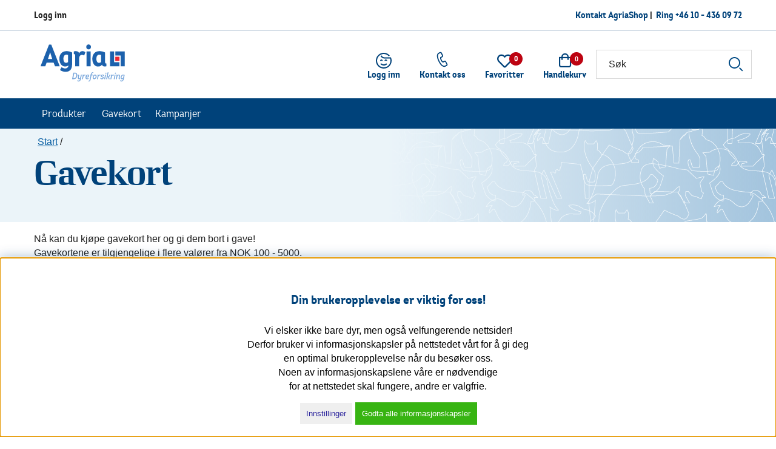

--- FILE ---
content_type: text/html; charset=UTF-8
request_url: https://www.agriashop.no/shop?funk=Presentkort
body_size: 20554
content:
<!DOCTYPE html>
<html>
<head>
<script nonce="1U5ozhA53fVcPyf4C5NKvL8gL-Zz0XSnIfevsrfwqFk" type="text/javascript"> var cm_active_categories = [1,2,3,4]; var cm_preactive_categories = []; var blocked_nodes = {}; var observer = new MutationObserver(function (mutations) { for(var i = 0; i < mutations.length; i++) { var _ref = mutations[i]; var addedNodes = _ref.addedNodes; for(var j = 0; j < addedNodes.length; j++) { var node = addedNodes[j]; if (node.nodeType === 1) { var src = node.src || ''; var type = node.type; var consent_type = ''; if (typeof node.attributes.consent_type !== 'undefined' && typeof node.attributes.consent_type.value !== 'undefined') consent_type = node.attributes.consent_type.value; if (blocked_content_type(consent_type)) { if (typeof blocked_nodes[consent_type] === 'undefined') blocked_nodes[consent_type] = []; var clone; if (node.tagName === 'SCRIPT') { clone = node.cloneNode(true); } else { clone = node; } clone.air_prev = node.previousElementSibling; clone.air_next = node.nextElementSibling; clone.air_parent = node.parentElement; blocked_nodes[consent_type].push(clone); if (node.tagName === 'SCRIPT') node.type = 'javascript/blocked'; node.parentElement.removeChild(node); var beforeScriptExecuteListener = function beforeScriptExecuteListener(event) { event.preventDefault(); }; node.addEventListener('beforescriptexecute', beforeScriptExecuteListener); } else { log_node(node, consent_type); } } } } }); observer.observe(document.documentElement, { childList: true, subtree: true }); var blocked_content_type = function blocked_content_type(consent_type) { var blocked = 0; if ((typeof(cm_active_categories) == "undefined" || cm_active_categories.includes(parseInt(consent_type))) && consent_type && !check_consent(consent_type, "") && consent_type > 1) blocked = 1; return blocked; }; var external_nodes = []; var internal_nodes = []; var inline_nodes = []; var log_node = function log_node(node, consent_type) { if (node.tagName === 'SCRIPT') { if (node.src && (node.src.indexOf(window.location.host) <= -1 || node.src.indexOf(window.location.host) > 10)) { external_nodes.push(node.src); } else if (node.src) { internal_nodes.push(node.src); } else { inline_nodes.push(node.innerHTML); } } }; document.addEventListener("DOMContentLoaded", function() { if (document.querySelector('#cookie_consent')) { init_cookie_consent(); } }); document.addEventListener("DOMContentLoaded", function() { let cookie_consent_wrapper = document.querySelector('#cookie_consent_manager_wrapper'); if(cookie_consent_wrapper){ /* If cookiebar is displayed we focus on this */ let cookie_consent = document.querySelector('#cookie_consent'); if(window.getComputedStyle(cookie_consent).display == 'block') { if(window.getComputedStyle(cookie_consent).position != 'fixed') { /* If the cookie bar styling is not yet loaded, we add position fixed to avoid unnecessary scrolling. */ window.cookie_consent.style.position = 'fixed'; } } /* If tabtrapping functions exsist we use them */ if (typeof(addTabTrapping)=== 'function' && typeof(removeTabTrapping)=== 'function'){ addTabTrapping(cookie_consent_wrapper); document.querySelector('#cookie_consent_manage').addEventListener("click", function(event){ removeTabTrapping(cookie_consent_wrapper); addTabTrapping(document.querySelector('#cookie_consent_manager')); }); document.querySelector('#cookie_consent_manager_confirm').addEventListener("click", function(event){ removeTabTrapping(document.querySelector('#cookie_consent_manager')); }); } if(window.getComputedStyle(cookie_consent).display == 'block') { cookie_consent.focus(); } } }); var init_cookie_consent = function init_cookie_consent(force) { var cookie_consent = get_cookie_consent("air_cookie_consent") || ""; var all_signed = 0; var consents = []; if (cookie_consent) { all_signed = 1; consents = JSON.parse(cookie_consent); var elements = document.querySelectorAll('#cookie_consent_manager input[type=checkbox]'); for (let element of elements) { if (typeof(consents[element.value]) == "undefined") all_signed = 0; } } else { var elements = document.querySelectorAll('#cookie_consent_manager input[type=checkbox][prechecked=true]'); for (let element of elements) { element.checked = true; } } if (!all_signed || force) { document.getElementById('cookie_consent').style.display = 'block'; var elements = document.querySelectorAll('#cookie_consent_manager input[type=checkbox]'); for (let element of elements) { if (consents[element.value]) element.checked = consents[element.value]; } init_acm_click_events(); } }; var init_acm_click_events = function() { document.getElementById("cookie_consent_manage").addEventListener("click", function () { let cookie_consent_manager = document.getElementById('cookie_consent_manager'); if (cookie_consent_manager) cookie_consent_manager.style.display = 'block'; let cookie_consent = document.getElementById('cookie_consent'); if (cookie_consent) cookie_consent.classList.add('managing'); document.querySelectorAll(".dimmer2").forEach(item => { item.addEventListener('click', event => { item.classList.add('active') }) }); }); document.getElementById("cookie_consent_manage_rec").addEventListener("click", function () { var elements = document.querySelectorAll('#cookie_consent_manager input[type=checkbox]'); for (let element of elements) { element.checked = true; } document.getElementById("cookie_consent_manager_confirm").dispatchEvent(new Event("click")); }); let cookie_consent_manager_accept = document.getElementById("cookie_consent_manager_accept"); if (cookie_consent_manager_accept) { cookie_consent_manager_accept.addEventListener("click", function () { cm_action(true); }); } document.getElementById("cookie_consent_manager_confirm").addEventListener("click", function () { cm_action(); }); document.querySelectorAll(".cookie_consent_manager_accept_req").forEach(item => { item.addEventListener('click', event => { cm_action(false); }) }); }; var cm_action = function(consent){ let cookie_consent = document.getElementById('cookie_consent'); if (cookie_consent) cookie_consent.style.display = 'none'; let cookie_consent_manager = document.getElementById('cookie_consent_manager'); if (cookie_consent_manager) cookie_consent_manager.style.display = 'none'; document.querySelectorAll(".dimmer2").forEach(item => { item.addEventListener('click', event => { item.classList.remove('active') }) }); var consents = {}; var elements = document.querySelectorAll('#cookie_consent_manager input[type=checkbox]'); for (let element of elements) { consents[element.value] = typeof(consent) !== "undefined" ? consent : element.checked; } consents[1] = true; var cookie_consents = JSON.stringify(consents); set_cookie_consent(cookie_consents); consent_action(cookie_consents); window.dispatchEvent(new Event("acm_change")); }; var set_cookie_consent = function set_cookie_consent(value) { var exdate = new Date(); exdate.setDate(exdate.getDate() + 30); document.cookie = "air_cookie_consent" + "=" + value + "; expires= " + exdate.toUTCString() + "; path=/" + (location.protocol === "https:" ? "; secure" : ""); }; var get_cookie_consent = function get_cookie_consent(name) { var nameEQ = name + "="; var ca = document.cookie.split('; '); for (let c of ca) { if (c.indexOf(nameEQ) === 0) return c.substring(nameEQ.length, c.length); } return null; }; var consent_action = function consent_action(cookie_consent) { var consent_data = JSON.parse(cookie_consent); for(var category_id in consent_data) { if (consent_data[category_id]) { approve_category(category_id); } } }; var approve_category = function(category_id) { if (typeof blocked_nodes[category_id] !== 'undefined') { for (let node of blocked_nodes[category_id]) { if (node.type == "text/javascript") { var script = document.createElement("script"); script.type = "text/javascript"; if (node.src) { script.src = node.src; } else if (node.innerHTML) { script.innerHTML = node.innerHTML; } document.getElementsByTagName("head")[0].appendChild(script); } else if (node.air_prev && node.air_parent) { cm_insertAfter(node, node.air_prev, node.air_parent); } else if (node.air_next && node.air_parent) { node.air_parent.insertBefore(node, node.air_next); } else if (node.air_parent) { node.air_parent.append(node); } } delete blocked_nodes[category_id]; } }; function cm_insertAfter(newNode, existingNode, parent) { parent.insertBefore(newNode, existingNode.nextSibling); } var check_consent = function check_consent(type, cookie_consent) { if (!type) return false; if (!cookie_consent) cookie_consent = get_cookie_consent("air_cookie_consent"); if (!cookie_consent) return (typeof(cm_preactive_categories) == "undefined" || cm_preactive_categories.includes(parseInt(type))); var consents = JSON.parse(cookie_consent); if (typeof(consents[type]) === 'undefined') return false; return consents[type]; }; </script>
<script nonce="1U5ozhA53fVcPyf4C5NKvL8gL-Zz0XSnIfevsrfwqFk" type="text/javascript">
(function(i,s,o,g,r,a,m){i['GoogleAnalyticsObject']=r;i[r]=i[r]||function(){ (i[r].q=i[r].q||[]).push(arguments)},i[r].l=1*new Date();a=s.createElement(o), m=s.getElementsByTagName(o)[0];a.async=1;a.src=g;m.parentNode.insertBefore(a,m) })(window,document,'script','https://www.google-analytics.com/analytics.js','ga');
ga('create', 'UA-22042306-10');
ga('require', 'ec');
</script>



<title>AgriaShop Norge</title>
<meta http-equiv="Content-Type" content="text/html; charset=UTF-8">
<meta name="description" content="AgriaShop er nettbutikken til Agria Dyreforsikring. Her får du tak i praktiske og fine produkter til dyret ditt og deg som dyreeier.">
<meta name="keywords" content="">
<meta name="robots" content="INDEX, FOLLOW">
<meta name="revisit-after" content="14 days">
<meta name="distribution" content="global">
<meta http-equiv="expires" content="0">

<!-- disables Compatibility view IE -->
<meta http-equiv="X-UA-Compatible" content="IE=9; IE=8; IE=7; IE=EDGE" />

<!-- Responsive and mobile friendly stuff -->
<meta name="HandheldFriendly" content="True">
<meta name="viewport" content="width=device-width, initial-scale=1.0" />
<meta name="apple-mobile-web-app-capable" content="yes"/>
<link rel="shortcut icon" type="image/x-icon" href="/favicon.ico">
  
<link rel="canonical" href="https://www.agriashop.no/shop?funk=Presentkort" />


<link href="/themes/agriashop_2019/design/css/air-main-min-header2.css?1320521" rel="stylesheet" type="text/css"><script nonce="1U5ozhA53fVcPyf4C5NKvL8gL-Zz0XSnIfevsrfwqFk" src="/themes/agriashop_2019/design/script/air-main-min-header2.js?1320521" ></script>





<link href="/themes/agriashop_2019/design/css/air_gradient.css?9237" rel="stylesheet" type="text/css">


<script type="text/javascript">
jQuery(document).ready(function($){
	jQuery('h1').appendTo('.heading-1');
	jQuery('.startsubheader').appendTo('.heading-1');
});
</script>

</head>
<body class="loading">


<div id="bodywrapper" class="flexW 2020">
	<div id="loading-overlay">
  		<div style="width:100%; height:100%" class="air-loading"><div></div></div>
	</div>
	<div class="upper s_12_of_12">
		<header id="header" class="header-wrapper s_12_of_12">
			<div class="toplist s_12_of_12 borderB">
				<div class="section group">
		        	<div class="left inloggningmenu">
			        	
					    
					    
						<span class="inloggning">Logg inn</span>
							
		        	</div>
			        <div class="kontaktyta right">
			        	<a href="https://www.agriashop.no/no/info/kontakt-agriashop.html">Kontakt AgriaShop</a> |&#160; <a href="tel:0046765295499">Ring +46 <span>10 - 436 09 72</span></a>
			        </div>
				</div>
			</div>
			
			<div class="header white">
				<div class="section group flexW">
		    		<div class="logo left"><svg size="200" class="aui_Logo aui_Logo__size-200" width="90" height="90" focusable="false" viewbox="74 36 312 180" color="inherit" aria-hidden="false" pettype="global"> 
<title>Agria Dyreforsikring</title>
<svg xmlns="http://www.w3.org/2000/svg" width="463.53333" height="240.48"><g transform="matrix(.13333 0 0 -.13333 0 240.48)"><path fill="#1c61ac" d="M1082.64 1006.82c0 81.63 39.27 136.41 95.08 136.41 20.66 0 42.37-3.1 64.07-10.35V894.172c-25.84-21.699-52.7-25.828-71.31-25.828-53.73 0-87.84 48.574-87.84 138.476zm109.55 255.24c-147.78 3.1-245.952-98.16-245.952-255.24 0-153.984 76.462-262.488 192.212-262.488 35.12 0 75.44 9.309 104.37 31.008l6.15 4.558c8.3-58.507-48.93-100.91-101.22-100.91-46.98 0-90.35 16.282-128.49 42.223l-50.686-96.012c62.606-45.269 132.336-60.918 188.466-60.918 85.78 0 218.06 38.231 218.06 243.875v408.434c-57.87 27.91-119.88 45.47-182.91 45.47M593.164 1094.76l-32.199-100.322h146.223l-33.243 101.352-39.347 130.02zm160.547-222.139H515.457l-43.484-120.152H318.691v20.722l279.637 711.569h73.555l278.633-711.569v-20.722H798.25l-44.539 120.152M1726.38 1262.06c32.1 1.04 70.44-13.45 96.33-37.27l-39.37-111.87c-17.59 13.46-46.6 22.78-73.52 22.78-51.79 0-96.34-37.28-96.34-120.15V752.469h-133.63v350.081c0 41.44-11.37 68.37-48.65 61.11v89.09c60.07 16.58 170.9 18.64 178.12-70.43 21.75 51.79 66.29 79.74 117.06 79.74M2001.2 1251.71V752.469h-136.7v499.241zm-67.3 236.15c39.34 0 78.72-29.01 78.72-82.85 0-54.91-38.33-82.87-77.71-83.9-40.39-1.05-81.83 26.93-81.83 83.9 0 56.95 40.4 82.85 80.82 82.85M2354.08 893.344c-25.87-21.75-52.81-25.91-71.45-25.91-53.87 0-88.04 48.683-88.04 138.796 0 81.82 39.33 136.73 95.29 136.73 20.7 0 42.45-3.1 64.2-10.37zm133.58 25.879l.04 297.277c-58.01 27.96-120.14 45.56-183.33 45.56-148.11 3.11-246.52-98.4-246.52-255.83 0-154.324 76.66-263.082 192.66-263.082 108.07 0 133 67.832 133 67.832l.03.86c17.29-76.551 92.27-75.352 148.67-59.371l1.05 94.254c-40.39-8.293-45.6 23.828-45.6 72.5M2832.62 1251.77v-138.88h181.86V752.469h138.88v499.301h-320.74"></path><path fill="#1c61ac" d="M2654.05 1251.77V752.469h320.74v138.883h-181.85v360.418h-138.89"></path><path fill="#ee2632" d="M2832.62 931.027h142.168v142.188H2832.62z"></path><path fill="#7ba8dc" d="M1446.36 351.301c75.78 0 98.75 153.469 31.75 153.469h-31.13l-30.82-153.469zm36.79 186.488c107.87 0 83.03-219.828-41.52-219.828h-67.29l46.86 219.828h61.95"></path><path fill="#7ba8dc" d="M1555.13 282.43c10.05-8.18 24.21-14.16 38.37-14.16 22.64 0 39.95 11.96 47.8 47.179l4.72 21.071c-11.95-17.918-22.96-21.391-39.31-21.391-34.9 0-43.4 31.769-33.65 79.883l6.28 31.136c2.84 14.782-.31 19.5-12.89 17.934l5.67 25.148c26.72 6.602 48.1-.949 40.56-34.589l-8.8-44.032c-5.98-29.871-4.73-46.859 15.72-46.859 24.53 0 34.28 37.109 39.31 61.641l13.21 64.148h31.44l-32.38-154.09c-11.33-52.84-40.25-76.109-77.36-76.109-16.37 0-32.72 5.66-46.55 16.359l7.86 26.731M1806.69 472.691c10.37 0 20.13-3.769 26.09-11.632l-15.41-28.629c-5.96 5.98-13.2 9.129-21.37 9.129-15.72 0-32.09-12.579-37.42-37.739l-18.24-85.859h-31.13l22.63 106.93c3.15 14.781 4.09 20.449-8.18 19.5l5.04 23.269c18.55 5.031 41.82 2.52 38.05-19.18 8.18 16.661 24.84 24.211 39.94 24.211M1901.96 445.648c-13.51 0-27.03-9.117-38.36-38.367 21.39-13.531 53.77-7.242 58.81 15.41 4.08 17.918-9.75 22.957-20.45 22.957zm50-25.168c-12.26-47.171-62.58-52.832-94.65-35.531-4.41-27.988 10.37-42.461 33.34-42.461 14.14 0 29.87 4.102 43.4 11.321l-5.35-27.039c-15.41-8.5-30.2-11.641-45.61-11.641-49.37 0-65.09 38.371-52.52 87.43 10.06 38.679 38.05 70.132 77.06 70.132 27.05 0 53.14-18.242 44.33-52.211M1976.16 469.539h29.55l4.1 19.82c12.27 60.071 54.4 69.813 87.42 54.09l-9.43-23.91c-17.62 11.02-40.88 6.93-47.81-30.809l-3.46-19.191h39.32l-5.98-25.789h-39.63l-30.19-141.512c-9.1-43.398-27.35-62.578-57.23-62.898-5.66 0-11.95.629-18.55 1.89l5.97 25.782c3.46-.621 6.92-.621 9.75-.621 18.87.308 24.53 12.578 29.57 36.16l29.86 141.199h-29.24l5.98 25.789M2146.9 442.82c-44.98 0-64.16-98.441-21.7-98.441 45.92 0 64.79 98.441 21.7 98.441zm4.71 29.871c85.55 0 56.93-157.871-30.18-157.871-85.54 0-58.18 157.871 30.18 157.871M2312.61 472.691c10.37 0 20.13-3.769 26.09-11.632l-15.41-28.629c-5.96 5.98-13.2 9.129-21.37 9.129-15.72 0-32.09-12.579-37.42-37.739l-18.24-85.859h-31.13l22.63 106.93c3.15 14.781 4.08 20.449-8.18 19.5l5.04 23.269c18.55 5.031 41.81 2.52 38.04-19.18 8.19 16.661 24.85 24.211 39.95 24.211M2361.02 362.621c-2.52-15.723 8.81-22.32 20.43-22.32 11.64 0 23.91 4.078 27.99 22.629 2.52 14.152-6.91 18.25-18.22 20.129-32.72 5.98-48.44 20.441-45.61 42.773 4.09 33.328 31.45 46.859 61.33 46.859 28.3 0 50.63-15.41 43.09-45.601h-29.26c2.83 15.09-7.54 19.82-18.87 19.82-12.58 0-26.09-8.808-26.09-24.219 0-9.75 8.48-12.89 19.8-14.793 39.01-6.597 49.69-22.628 44.34-48.738-6.6-32.39-34.28-44.34-62.27-44.34-27.05 0-54.39 10.379-47.79 47.801h31.13M2512.9 497.531c-24.86 0-21.08 40.571 7.54 40.571 25.47 0 18.55-40.571-7.54-40.571zm-22.97-27.992h31.76l-32.07-151.578h-31.76l32.07 151.578M2586.79 410.422c28.92 0 42.77 23.269 50 59.437h29.88c-6.29-32.711-18.24-60.058-45.92-74.218l20.43-74.219-.94-3.461h-31.44l-16.99 66.668c-3.77-1.258-8.17-1.57-12.27-1.57h-9.75l-13.51-65.098h-31.45l48.73 229.891h31.47l-28.64-137.43h10.4M2764.44 472.691c10.37 0 20.12-3.769 26.1-11.632l-15.41-28.629c-5.98 5.98-13.21 9.129-21.39 9.129-15.72 0-32.07-12.579-37.42-37.739l-18.25-85.859h-31.13l22.64 106.93c3.14 14.781 4.1 20.449-8.17 19.5l5.02 23.269c18.56 5.031 41.84 2.52 38.07-19.18 8.16 16.661 24.84 24.211 39.94 24.211M2835.18 497.531c-24.86 0-21.07 40.571 7.54 40.571 25.47 0 18.56-40.571-7.54-40.571zm-22.96-27.992h31.75l-32.07-151.578h-31.76l32.08 151.578M2867.86 470.18c20.14 5.031 43.4 2.82 40.9-24.219 12.89 19.809 29.24 26.73 45.58 26.73 33.66 0 41.22-28.609 33.66-66.363l-10.37-52.199c-2.21-11.32 1.89-14.777 14.47-11.949l-5.04-23.578c-25.16-5.981-49.06-.954-40.88 39.296l10.37 49.071c5.98 28.301-3.77 38.043-18.24 38.043-14.79 0-30.51-14.153-35.53-38.992l-18.55-88.059h-31.78l22.34 105.348c4.09 20.132 2.19 25.171-12.57 22.339l5.64 24.532M3113.76 437.461c-6.29 4.719-13.52 6.621-21.06 6.621-43.71 0-68.88-99.703-27.36-99.703 18.87 0 34.59 27.051 39.32 49.691zm-108.5-152.832c11.33-9.117 26.43-15.719 41.21-15.719 19.81 0 37.42 11.942 44.03 47.172l3.77 21.379c-10.38-17.609-25.47-22.012-42.13-22.012-26.12 0-49.07 24.852-36.8 78.621 11.95 52.52 46.86 78.621 84.59 78.621 16.97 0 34.9-5.339 49.38-14.152l-29.89-142.457c-11.62-53.473-39.29-76.742-77.05-76.742-16.35 0-32.69 5.66-46.54 16.672l9.43 28.617"></path></g></svg></svg></div>
					<div class="icons flexW">
						<div class="icon login inloggning">							
							<svg class="aui_SvgIcon" focusable="false" viewBox="0 0 32 32" aria-hidden="true" role="presentation" width="32" height="32" stroke-width="3">
<use xlink:href="#aui_SvgSprite__user-happy-32">
<symbol viewBox="0 0 32 32" id="aui_SvgSprite__user-happy-32"><g fill="currentColor"><path d="M27 16c0 6.075-4.925 11-11 11S5 22.075 5 16 9.925 5 16 5a10.97 10.97 0 0 1 8.341 3.829l1.516-1.305A12.97 12.97 0 0 0 16 3C8.82 3 3 8.82 3 16s5.82 13 13 13 13-5.82 13-13c0-1.461-.242-2.891-.71-4.246l-.188-.496-.244-.645h-9.089c-2.43 0-4.1-.638-5.194-1.678-.367-.35-.64-.72-.833-1.086a2.348 2.348 0 0 1-.176-.401l-1.933.515c.174.653.646 1.547 1.564 2.42 1.473 1.403 3.64 2.23 6.572 2.23h7.7C26.818 13.68 27 14.827 27 16z"></path><path d="M20.293 20.293A6.048 6.048 0 0 1 16 22.068a6.048 6.048 0 0 1-4.293-1.775l-1.414 1.414A8.048 8.048 0 0 0 16 24.068c2.127 0 4.176-.83 5.707-2.36l-1.414-1.415zm-5.901-4.03h-2A.28.28 0 0 0 12.13 16a.28.28 0 0 0-.263.263h-2c0-1.227 1.036-2.263 2.263-2.263 1.226 0 2.263 1.036 2.263 2.263m7.332 0h-2a.28.28 0 0 0-.263-.263.28.28 0 0 0-.263.263h-2c0-1.227 1.036-2.263 2.263-2.263 1.226 0 2.263 1.036 2.263 2.263"></path></g></symbol>
</use></svg>
							
						    
						    
						   	<span class="aui_IconNavigationAction_label">Logg inn</span>
						    	
						</div>
						<div class="icon contact desktop">
							<a href="/no/info/kontakt-agriashop.html"> <svg class="aui_SvgIcon" focusable="false" viewbox="0 0 32 32" aria-hidden="true" role="presentation" width="32" height="32" stroke-width="3"> <use xlink:href="#aui_SvgSprite__phone-32"> <symbol viewbox="0 0 32 32" id="aui_SvgSprite__phone-32"><path fill="currentColor" fill-rule="evenodd" d="M15.22 9.848c.142.277-.01.742-.292.888l-2.497 1.292-.122.17c-.418.578-.876 2.027.731 5.226 1.651 3.29 3.167 3.671 3.741 3.682l.223.004 2.506-1.297a.634.634 0 0 1 .855.276l2.057 4.096c.144.287-.004.748-.289.895l-2.377 1.228c-.494.255-1.834.363-3.732-.853-1.42-.909-3.094-2.916-5.055-6.822C8.15 13.02 8.34 9.673 8.74 8.45c.28-.867.716-1.505 1.193-1.752l2.376-1.229a.619.619 0 0 1 .485-.04c.164.053.29.162.369.318l2.058 4.102zM9.124 5.134c-.898.463-1.63 1.448-2.06 2.77-.465 1.432-.78 5.323 2.333 11.52 2.139 4.262 4.073 6.487 5.678 7.513 2.04 1.309 4.093 1.658 5.49.934l2.376-1.227a2.44 2.44 0 0 0 1.18-1.41 2.448 2.448 0 0 0-.125-1.837l-2.06-4.1A2.376 2.376 0 0 0 20.54 18.1a2.385 2.385 0 0 0-1.838.15l-2.017 1.043c-.312-.149-1.087-.697-2.072-2.66-1.012-2.013-.974-2.964-.912-3.28l2.037-1.053c1.103-.573 1.61-2.149 1.053-3.245l-2.057-4.099a2.371 2.371 0 0 0-1.397-1.202 2.369 2.369 0 0 0-1.837.151L9.124 5.134z"></path></symbol> </use></svg> <span class="aui_IconNavigationAction_label">Kontakt oss</span></a>
						</div>
						<div class="icon contact mobile">
							<style> .hide{display:none;}.row-gutter{padding-bottom:.5rem;padding-top:.5rem}.row-gutter-onlybottom{padding-bottom:calc(2*.5rem)}.row-gutter-onlytop{padding-top:calc(2*.5rem)}@media only screen and (max-width:751px){.only-desktop{display:none;}.xs-gutter{padding-bottom:.5rem;padding-top:.5rem}.xs-gutter-onlybottom{padding-bottom:calc(2*.5rem)}.xs-gutter-onlytop{padding-top:calc(2*.5rem)}}.box-padd{padding:calc(2*.5rem)}#main{max-width:100%;overflow:hidden}.container-fluid{margin-right:auto;margin-left:auto;padding-right:.5rem;padding-left:.5rem}.row{box-sizing:border-box;display:-ms-flexbox;display:-webkit-box;display:flex;-ms-flex:0 1 auto;-webkit-box-flex:0;flex:0 1 auto;-ms-flex-direction:row;-webkit-box-orient:horizontal;-webkit-box-direction:normal;flex-direction:row;-ms-flex-wrap:wrap;flex-wrap:wrap;margin-right:calc(.5rem*-1);margin-left:calc(.5rem*-1)}.row.reverse{-ms-flex-direction:row-reverse;-webkit-box-orient:horizontal;-webkit-box-direction:reverse;flex-direction:row-reverse}.col.reverse{-ms-flex-direction:column-reverse;-webkit-box-orient:vertical;-webkit-box-direction:reverse;flex-direction:column-reverse}.col-xs,.col-xs-1,.col-xs-10,.col-xs-11,.col-xs-12,.col-xs-2,.col-xs-3,.col-xs-4,.col-xs-5,.col-xs-6,.col-xs-7,.col-xs-8,.col-xs-9,.flex-col-auto{box-sizing:border-box;-ms-flex:0 0 auto;-webkit-box-flex:0;flex:0 0 auto;padding-right:.5rem;padding-left:.5rem}.col-xs{-webkit-flex-grow:1;-ms-flex-positive:1;-webkit-box-flex:1;flex-grow:1;-ms-flex-preferred-size:0;flex-basis:0;max-width:100%}.col-xs-1{-ms-flex-preferred-size:8.333%;flex-basis:8.333%;max-width:8.333%}.col-xs-2{-ms-flex-preferred-size:16.667%;flex-basis:16.667%;max-width:16.667%}.col-xs-3{-ms-flex-preferred-size:25%;flex-basis:25%;max-width:25%}.col-xs-4{-ms-flex-preferred-size:33.333%;flex-basis:33.333%;max-width:33.333%}.col-xs-5{-ms-flex-preferred-size:41.667%;flex-basis:41.667%;max-width:41.667%}.col-xs-6{-ms-flex-preferred-size:50%;flex-basis:50%;max-width:50%}.col-xs-7{-ms-flex-preferred-size:58.333%;flex-basis:58.333%;max-width:58.333%}.col-xs-8{-ms-flex-preferred-size:66.667%;flex-basis:66.667%;max-width:66.667%}.col-xs-9{-ms-flex-preferred-size:75%;flex-basis:75%;max-width:75%}.col-xs-10{-ms-flex-preferred-size:83.333%;flex-basis:83.333%;max-width:83.333%}.col-xs-11{-ms-flex-preferred-size:91.667%;flex-basis:91.667%;max-width:91.667%}.col-xs-12{-ms-flex-preferred-size:100%;flex-basis:100%;max-width:100%}.col-xs-offset-1{margin-left:8.333%}.col-xs-offset-2{margin-left:16.667%}.col-xs-offset-3{margin-left:25%}.col-xs-offset-4{margin-left:33.333%}.col-xs-offset-5{margin-left:41.667%}.col-xs-offset-6{margin-left:50%}.col-xs-offset-7{margin-left:58.333%}.col-xs-offset-8{margin-left:66.667%}.col-xs-offset-9{margin-left:75%}.col-xs-offset-10{margin-left:83.333%}.col-xs-offset-11{margin-left:91.667%}.start-xs{-ms-flex-pack:start;-webkit-box-pack:start;justify-content:flex-start;text-align:start}.center-xs{-ms-flex-pack:center;-webkit-box-pack:center;justify-content:center;text-align:center}.end-xs{-ms-flex-pack:end;-webkit-box-pack:end;justify-content:flex-end;text-align:end}.top-xs{-ms-flex-align:start;-webkit-box-align:start;align-items:flex-start}.middle-xs{-ms-flex-align:center;-webkit-box-align:center;align-items:center}.bottom-xs{-ms-flex-align:end;-webkit-box-align:end;align-items:flex-end}.around-xs{-ms-flex-pack:distribute;justify-content:space-around}.between-xs{-ms-flex-pack:justify;-webkit-box-pack:justify;justify-content:space-between}.first-xs{-ms-flex-order:-1;-webkit-box-ordinal-group:0;order:-1}.last-xs{-ms-flex-order:1;-webkit-box-ordinal-group:2;order:1}@media only screen and (min-width:751px){.only-mobile{display:none;}.container{width:calc(1280px - (.5rem*2))}.col-lg,.col-lg-1,.col-lg-10,.col-lg-11,.col-lg-12,.col-lg-2,.col-lg-3,.col-lg-4,.col-lg-5,.col-lg-6,.col-lg-7,.col-lg-8,.col-lg-9{box-sizing:border-box;-ms-flex:0 0 auto;-webkit-box-flex:0;flex:0 0 auto;padding-right:.5rem;padding-left:.5rem}.col-lg{-webkit-flex-grow:1;-ms-flex-positive:1;-webkit-box-flex:1;flex-grow:1;-ms-flex-preferred-size:0;flex-basis:0;max-width:100%}.col-lg-1{-ms-flex-preferred-size:8.333%;flex-basis:8.333%;max-width:8.333%}.col-lg-2{-ms-flex-preferred-size:16.667%;flex-basis:16.667%;max-width:16.667%}.col-lg-3{-ms-flex-preferred-size:25%;flex-basis:25%;max-width:25%}.col-lg-4{-ms-flex-preferred-size:33.333%;flex-basis:33.333%;max-width:33.333%}.col-lg-5{-ms-flex-preferred-size:41.667%;flex-basis:41.667%;max-width:41.667%}.col-lg-6{-ms-flex-preferred-size:50%;flex-basis:50%;max-width:50%}.col-lg-7{-ms-flex-preferred-size:58.333%;flex-basis:58.333%;max-width:58.333%}.col-lg-8{-ms-flex-preferred-size:66.667%;flex-basis:66.667%;max-width:66.667%}.col-lg-9{-ms-flex-preferred-size:75%;flex-basis:75%;max-width:75%}.col-lg-10{-ms-flex-preferred-size:83.333%;flex-basis:83.333%;max-width:83.333%}.col-lg-11{-ms-flex-preferred-size:91.667%;flex-basis:91.667%;max-width:91.667%}.col-lg-12{-ms-flex-preferred-size:100%;flex-basis:100%;max-width:100%}.col-lg-offset-1{margin-left:8.333%}.col-lg-offset-2{margin-left:16.667%}.col-lg-offset-3{margin-left:25%}.col-lg-offset-4{margin-left:33.333%}.col-lg-offset-5{margin-left:41.667%}.col-lg-offset-6{margin-left:50%}.col-lg-offset-7{margin-left:58.333%}.col-lg-offset-8{margin-left:66.667%}.col-lg-offset-9{margin-left:75%}.col-lg-offset-10{margin-left:83.333%}.col-lg-offset-11{margin-left:91.667%}.start-lg{-ms-flex-pack:start;-webkit-box-pack:start;justify-content:flex-start;text-align:start}.center-lg{-ms-flex-pack:center;-webkit-box-pack:center;justify-content:center;text-align:center}.end-lg{-ms-flex-pack:end;-webkit-box-pack:end;justify-content:flex-end;text-align:end}.top-lg{-ms-flex-align:start;-webkit-box-align:start;align-items:flex-start}.middle-lg{-ms-flex-align:center;-webkit-box-align:center;align-items:center}.bottom-lg{-ms-flex-align:end;-webkit-box-align:end;align-items:flex-end}.around-lg{-ms-flex-pack:distribute;justify-content:space-around}.between-lg{-ms-flex-pack:justify;-webkit-box-pack:justify;justify-content:space-between}.first-lg{-ms-flex-order:-1;-webkit-box-ordinal-group:0;order:-1}.last-lg{-ms-flex-order:1;-webkit-box-ordinal-group:2;order:1}}.wrap,.wrap-inner>.row{box-sizing:border-box;max-width:1280px;margin:0 auto} </style> <style> /* center text by default */ .cm div:not(.cm-img-txt)>h2, .cm-btn-showmore { text-align: center } .cm-img-txt-wrap { left: 50%; right: initial; text-align: center; top: 50%; bottom: initial; transform: translate(-50%, -50%); position: absolute; } .cm_img_slider p { position: absolute; top: 50%; left: 50%; transform: translate(-50%, -50%); font-size: 1.6em; } /* slider */ .cm_img_slider .cm-slide { position: relative; } .cm_img_slider p { position: absolute; top: 50%; left: 50%; transform: translate(-50%, -50%); font-size: 1.6em; } /* image widget */ .full-width .col-lg-12 .cm-img-wrapper { width: calc(100% + (.5rem*2)); margin-right: calc(.5rem*-1); margin-left: calc(.5rem*-1) } .cm-img-wrapper { position: relative } .cm-img-wrapper img { display: block; width: auto; max-width: 100%; min-width: 100%; height: auto; min-height: 100%; max-height: none; object-fit: cover } .cm-img-wrapper .cm-img-tag-link.popup .cm-img-tag { animation: pulse 2s infinite; -webkit-animation: pulse 2s infinite; z-index: 11; } .cm-img-wrapper span.cm-img-tag { height: 2em; width: 2em; border-radius: 50%; transform: translate(-50%, -50%); border: 3px solid #fff; } .cm-img-wrapper .cm-img-tag-link.popup .cm-img-tag:hover + .img_tag_data { animation: none; -webkit-animation: none; display: block; } .cm-img-wrapper .cm-img-tag-link .cm-img-tag:hover { border-width: 2px; } .cm-img-wrapper .cm-img-tag-link.popup .img_tag_data{ position: absolute; white-space: nowrap; background: #fff; color: #000; transform: translateX(-50%); bottom: 0; padding: 12px 10px 25px; box-shadow: 2px 2px 2px 2px rgb(0 0 0 / 30%); z-index: 10; -webkit-animation: animate_hide 4s forwards; animation: animate_hide 4s forwards; } .cm-img-tag-link.popup .img_tag_data span {display: block; width: 100%; text-align: center; margin-top: 5px; max-width: 150px; text-overflow: ellipsis; overflow: hidden;} .img_tag_description, .img_tag_price, .img_tag_title {font-weight: bold;} .cm-img-tag-link.popup .img_tag_data span.img_tag_image {width: 50px; height: 50px; margin: 0 auto;} .img_tag_image img {object-fit: contain; max-height: 50px; max-width: 50px;} .cm-img-tag-link { position: absolute; } .cm-img-wrapper span.cm-img-tag{ position: absolute; transform: translateY(-50%); } .cm-img-tag-link.image_tag_mobile { display: none; } .cm-img-wrapper span.cm-img-tag { position: absolute; content: ''; height: 2em; width: 2em; background: inherit; text-align: center; border-radius: 50%; transform: translate(-50%, -50%); border: 3px solid #fff; } .cm-img-wrapper .cm-img-tag-link:not(.popup) .img_tag_data{ margin-left: 2em; white-space: nowrap; position: absolute; top: 50%; transform: translateY(-50%); } @keyframes animate_hide { 0% {opacity: var(--opacity_value, 1);} 90% {opacity: var(--opacity_value, 1);} 100% {opacity: 0; pointer-events: none;} } @-webkit-keyframes animate_hide { 0% {opacity: var(--opacity_value, 1);} 90% {opacity: var(--opacity_value, 1);} 100% {opacity: 0; pointer-events: none;} } @keyframes pulse { 0% {box-shadow: 0 0 0 0 rgba(0, 0, 0, 0.7);} 70% {box-shadow: 0 0 0 10px rgba(0, 0, 0, 0);} 100% {box-shadow: 0 0 0 0 rgba(0, 0, 0, 0);} } @-webkit-keyframes pulse { 0% {box-shadow: 0 0 0 0 rgba(0, 0, 0, 0.7);} 70% {box-shadow: 0 0 0 10px rgba(0, 0, 0, 0);} 100% {box-shadow: 0 0 0 0 rgba(0, 0, 0, 0);} } .cm-img-txt-wrap:not(:empty) { padding: calc(2*.5rem); text-align: center } .txt-left .cm-img-txt-wrap { text-align: left } .txt-right .cm-img-txt-wrap { text-align: right } [class*=txt-onimg-] .cm-img-txt-wrap { position: absolute } [class*=txt-onimg-center] .cm-img-txt-wrap { left: 50%; right: initial; text-align: center } .txt-onimg-center-top .cm-img-txt-wrap { top: 0; bottom: initial; transform: translate(-50%, 0) } .txt-onimg-center-middle .cm-img-txt-wrap { top: 50%; bottom: initial; transform: translate(-50%, -50%) } .txt-onimg-center-bottom .cm-img-txt-wrap { bottom: 0; top: initial; transform: translate(-50%, 0) } [class*=txt-onimg-left] .cm-img-txt-wrap { left: 0; right: initial; text-align: left } [class*=txt-onimg-right] .cm-img-txt-wrap { right: 0; left: initial; text-align: right } .txt-onimg-left-top .cm-img-txt-wrap, .txt-onimg-right-top .cm-img-txt-wrap { top: 0; bottom: initial; transform: translate(0, 0) } .txt-onimg-left-middle .cm-img-txt-wrap, .txt-onimg-right-middle .cm-img-txt-wrap { top: 50%; bottom: initial; transform: translate(0, -50%) } .txt-onimg-left-bottom .cm-img-txt-wrap, .txt-onimg-right-bottom .cm-img-txt-wrap { bottom: 0; top: initial; transform: translate(0, 0) } @media only screen and (max-width:751px) { .txt-belowimg-xs .cm-img-txt-wrap { position: relative; top: initial; bottom: initial; left: initial; right: initial; transform: initial } .txt-belowimg-xs .cm-img-txt-wrap .cm-img-txt, .txt-belowimg-xs .cm-img-txt-wrap .cm-img-txt a { color: initial!important } .cm-img-tag-link.image_tag_desktop {display: none;} .cm-img-tag-link.image_tag_mobile {display: block;} } /* buttons */ .cm-btn-showmore .Knapp_Generell a { display: inline-block; } .btn-auto { width: auto; } .cm-img-cta a, .cm-form-cta { padding: 10px 15px; display: inline-block; transition: .2s ease-in-out all } .cm-img-cta a:hover, .cm-form-cta:hover { filter: brightness(.85) } .cm-img-txt:not(:empty)+.cm-img-cta:not(:empty) { margin-top: calc(2*.5rem) } .cm-form-cta { border: 0; font-family: inherit; font-size: inherit; cursor: pointer; } /* blog */ .cm-blog-wrapper .blog-image img { display: block; margin-left: auto; margin-right: auto } /* accordion */ .accordion { border-top:1px solid #eee; } .accordion-panel { list-style: none; border-bottom: 1px solid #eee; } .accordion-title { font-weight: 600; font-size: 1.1em; cursor: pointer; position: relative; padding: 0.6em 0; max-width: 90%; } button.accordion-trigger { all: unset; -webkit-appearance: none; -moz-appearance: none; -webkit-box-shadow: none; appearance: none; all: unset; outline: none; box-shadow: none; font-size: inherit; font-family: inherit; display: flex; justify-content: space-between; width: 100%; cursor: pointer; } button.accordion-trigger.js-accordionTab-trigger.open { cursor: auto; } button.accordion-trigger.js-accordionTab-trigger>*{ pointer-events: none; } .accordion-icon { position: relative; max-width: 10%; } .accordion-icon::after { transform: rotate(-90deg); } .accordion-icon::before, .accordion-trigger.open .accordion-icon::after { transform: rotate(0deg); } .accordion-icon::before, .accordion-icon::after { background: #000; content: ''; height: 2px; right: 0; position: absolute; top: 50%; width: 1.05em; } .accordion-icon::before, .accordion-icon::after { -webkit-transition:all 400ms ease; transition:all 400ms ease; } .accordion-content { display: grid; grid-template-rows: 0fr; transition: grid-template-rows 500ms cubic-bezier(0.4, 0, 0.2, 1); overflow: hidden; } .accordion-content.open { grid-template-rows: 1fr; } .accordion-content-inner { overflow: hidden; font-size: 0.9em; transition: all 500ms cubic-bezier(0.4, 0, 0.2, 1); } .accordion-content.open .accordion-content-inner{ padding-top: 0; padding-bottom: 0.8em; } .accordion-content-inner p, .accordion-content-inner h3 { margin-top:0px; } /* form */ .cm-form-group { padding-bottom: 10px; box-sizing: border-box; display: -ms-flexbox; display: -webkit-box; display: flex; -ms-flex-direction: row; -webkit-box-orient: horizontal; -webkit-box-direction: normal; flex-direction: row; -ms-flex-wrap: wrap; flex-wrap: wrap; } .cm-form-group input, .cm-form-group textarea, .cm-form-group select { flex: 1; } .cm-form-group input[type="checkbox"], .cm-form-group input[type="radio"] { flex: 0; } .cm-form-group label { width: 25%; } .cm-form-group input[type="checkbox"] + label, .cm-form-group input[type="radio"] + label { width: auto; padding: 0 10px 0 0; } .cm-form-checkbox-wrap, .cm-form-radio-wrap { grid-column: 2 / 3; } .cm-form-checkbox-wrap label, .cm-form-radio-wrap label { display: inline; } .cm-form-legend { display: table; grid-row-start: 1; grid-row-end: 10; width: 100%; } .cm-form-fieldset { border: 0; padding: 0; margin: 0; display: contents; } .cm-form .cm-form-group.input-type-radio, .cm-form .cm-form-group.input-type-checkbox{ border: 0; padding-bottom: 10px; margin: 0; min-width: 0; display: grid; grid-template-columns: 25% 75%; } .cm-form-submit { padding-top: 10px; } /* Extra styling for themes based on a11y or stargazing */ body.workspace-tt .cm-form-legend { font-weight: 600; } /* Extra styling for themes based on air_theme_x*/ .cm-form .cm-form-radio-wrap input[type="radio"] { width: 1em; height: 1em; } /* background image on section */ .cm-section.hasBackground { position: relative; overflow: hidden; } .section-background { position: absolute; top: 0; left: 0; width: 100%; height: 100%; pointer-events: none; } .section-background picture { width: 100%; height: 100%; } .section-background img{ width: 100%; height: 100%; max-width: unset; max-height: unset; object-fit: cover; } .section-background.y_top img { object-position: top; } .section-background.x_left img { object-position: left; } .section-background.x_centre img { object-position: center; } .section-background.y_middle img { object-position: center; } .section-background.y_bottom img { object-position: bottom; } .section-background.x_right img { object-position: right; } .section-background.x_left.y_top img { object-position: left top; } .section-background.x_left.y_middle img { object-position: left center; } .section-background.x_left.y_bottom img { object-position: left bottom; } .section-background.x_centre.y_top img { object-position: center top; } .section-background.x_centre.y_middle img { object-position: center center; } .section-background.x_centre.y_bottom img { object-position: center bottom; } .section-background.x_right.y_top img { object-position: right top; } .section-background.x_right.y_middle img { object-position: right center; } .section-background.x_right.y_bottom img { object-position: right bottom; } .section-background ~ .row.row-gutter { position: relative; /* To place the other content on top of the background */ } /* other */ img.lazy:not[src] { opacity: 0; } </style> <script nonce="A1g2jytYKWmSiDIv-mOdmqXurKOr1_lRiXzsZLECn3Y">var faqQuestions = [];</script> <div class="cm"> <div class=" cm-section wrap " > <div class="row row-gutter"> <div class="col-xs-12 col-sm-12 col-md-12 col-lg-12 "> <div class="cm-1_1_1 cm_content_wrapper"><a href="tel:+46155244800"> <svg class="aui_SvgIcon" focusable="false" viewbox="0 0 32 32" aria-hidden="true" role="presentation" width="32" height="32" stroke-width="3"> <use xlink:href="#aui_SvgSprite__phone-32"> <symbol viewbox="0 0 32 32" id="aui_SvgSprite__phone-32"><path fill="currentColor" fill-rule="evenodd" d="M15.22 9.848c.142.277-.01.742-.292.888l-2.497 1.292-.122.17c-.418.578-.876 2.027.731 5.226 1.651 3.29 3.167 3.671 3.741 3.682l.223.004 2.506-1.297a.634.634 0 0 1 .855.276l2.057 4.096c.144.287-.004.748-.289.895l-2.377 1.228c-.494.255-1.834.363-3.732-.853-1.42-.909-3.094-2.916-5.055-6.822C8.15 13.02 8.34 9.673 8.74 8.45c.28-.867.716-1.505 1.193-1.752l2.376-1.229a.619.619 0 0 1 .485-.04c.164.053.29.162.369.318l2.058 4.102zM9.124 5.134c-.898.463-1.63 1.448-2.06 2.77-.465 1.432-.78 5.323 2.333 11.52 2.139 4.262 4.073 6.487 5.678 7.513 2.04 1.309 4.093 1.658 5.49.934l2.376-1.227a2.44 2.44 0 0 0 1.18-1.41 2.448 2.448 0 0 0-.125-1.837l-2.06-4.1A2.376 2.376 0 0 0 20.54 18.1a2.385 2.385 0 0 0-1.838.15l-2.017 1.043c-.312-.149-1.087-.697-2.072-2.66-1.012-2.013-.974-2.964-.912-3.28l2.037-1.053c1.103-.573 1.61-2.149 1.053-3.245l-2.057-4.099a2.371 2.371 0 0 0-1.397-1.202 2.369 2.369 0 0 0-1.837.151L9.124 5.134z"></path></symbol>&#160;</use></svg><span class="aui_IconNavigationAction_label">Ring</span></a></div> </div> </div> </div> </div> <script type="application/javascript" nonce="A1g2jytYKWmSiDIv-mOdmqXurKOr1_lRiXzsZLECn3Y"> if(faqQuestions.length){ var struturedDataFAQ = { "@context": "https://schema.org", "@type": "FAQPage", "mainEntity": faqQuestions }; const jsonldScript = document.createElement('script'); jsonldScript.setAttribute('type', 'application/ld+json'); jsonldScript.setAttribute('id', 'FAQ_structured_data'); jsonldScript.textContent = JSON.stringify(struturedDataFAQ); document.head.appendChild(jsonldScript); } </script>

						</div>
						<div class="icon favourite">
							<a href="/cgi-bin/ibutik/AIR_ibutik.fcgi?funk=Onskelista"><div class="Onskelista_count"><div class="plupp"><div class="pluppText">0</div> <i class="far fa-heart"></i></div></div><span class="aui_IconNavigationAction_label">Favoritter</span></a>
						</div>
						<div class="icon cart">
							<div id="kundvagn"><div class="Cart"><div class="Varukorg">
<span class="AIRvarukorg-Arrow"></span>
<span class="AIRvarukorg-Qty"></span>
<span class="AIRvarukorg-Text"></span>
<span class="AIRvarukorg-Sum"></span>
<br style="clear:left">
</div>
<div id="AIRvarukorg-Wrap" style="display:none;"></div><span class="aui_IconNavigationAction_label">Handlekurv</span></div></div>
						</div>
						<div class="icon menu mobile mobilenav-icon">
							<span class="aui_IconNavigationAction_label">Meny</span>
						</div>
					</div>
					<div class="sokrutan"><form action="/cgi-bin/ibutik/AIR_ibutik.fcgi" method="post" name="LSS_Sok" id="LSS_Sok_Form" autocomplete="off"> <input type="hidden" value="gor_sokning" name="funk"> <input type="hidden" value="N" name="AvanceradSokning"> <input type="hidden" value="" name="artnr" id="artnr"> <input type="hidden" value="" name="varum" id="varum"> <input type="hidden" value="" name="artgrp" id="artgrp"> <input type="hidden" value="NO" name="Sprak_Suffix" id="Sprak_Suffix"> <div class="LSS_Container"> <div class="LSS_Input" role="search"> <input type="text" aria-label="" name="term" id="sokterm" class="Sokfalt" placeholder="Søk"> <label for="sokterm" id="lblTerm"> Søk </label> </div> <input type="submit" value="Søk" id="Sokknapp" class="Sokknapp"> </div> </form>


<div id="LSS_Result" style="display:none;"></div></div>
		  		</div>
			</div>
			<div class="sok_mobile s_12_of_12 primcolor"><div class="section"></div></div>
			
			<div class="navlist s_12_of_12 primcolor">
				<div class="section group">	
					<nav class="prodmeny nav group flexW">
		        		<ul class="niva1"> <li> <a href="/no/artiklar/agria-shop/index.html">Produkter</a> <i class="arrow-down"></i> <ul class="child-ul niva3"> <li> <a href="/no/artiklar/agria-shop/katt-og-sma-dyr/index.html">Katt og små dyr</a> </li> <li> <a href="/no/artiklar/agria-shop/hund/index.html">Hund</a> </li> <li> <a href="/no/artiklar/agria-shop/hest-2/index.html">Hest</a> </li> <li> <a href="/no/artiklar/agria-shop/-klar/index.html"> Klær</a> </li> <li> <a href="/no/artiklar/agria-shop/vaskor-tillbehor/index.html">Bur og tilbehør</a> </li> </ul> </li> </ul>
		        		<ul class="niva1"><li><a href="/shop?funk=Presentkort">Gavekort</a></li></ul>   		
		        		<ul class="nav-menu kampanjmenu"><li><a href="/shop?funk=steg_tva&extra=kampanj&Visn=Std">Kampanjer</a><i class="arrow-down"></i><ul class="child-ul"><li><!-- AIRBUTIK-Kampanjer --></li></ul></li></ul>
		    		</nav>
				</div>
			</div>
		</header>
		
		<div class="mobilenav"><div class="icons flexW"></div></div>
		<div class="inloggningsruta">
			
		    
		    
		    <div class="loginwrap">
	<h3 class="">Logg inn</h3>
	<h4 class="margB"></h4>
	<div class="close"></div>
	<div style="margin-top: 24px; margin-bottom: 24px;">
		<form action="/shop" method="post" name="LoggainForm">
			<label class="label">Brukernavn</label>
			<div class="margB"><input name="anvnamn" type="text" class="s_12_of_12" placeholder="Brukernavn"></div>
			<label class="label">Passord</label>
			<div class="margB"><input name="Losenord" type="password" class="s_12_of_12" placeholder="Passord"></div>
			<div class="primbutton" style="margin-top:24px;"><a href="javascript:document.LoggainForm.submit();">Logg inn</a></div>
			<input type="hidden" name="funk2" value="startsida">
			<input type="hidden" name="nastasteg" value="andraprofil">
			<input type="hidden" name="Spara_Losen" value="Y">
			<input type="hidden" name="funk" value="kundlogin_slutfor">
			<input type="hidden" name="stegtre" value="0">
		</form>
	</div>
</div>
<div class="loginlinks lightblue">
	<div class="margB"><i class="fas fa-lock-alt linkblue"></i> <a href="/shop?funk=kund_skickapw">Glemt passord?</a></div>
	<div class=""><i class="fas fa-user linkblue"></i> <a href="/shop?funk=kund_ny&nastasteg=ny">Opprett ny bruker</a></div>
</div>

		    
		</div>
		<div class="lander">
			<div class="close"></div>
			
		</div>
		
		<div class="dimmer2"></div>
		<div class="dimmer"></div>
		<div class="wrapper">
			<div class="PatternWrapper">
				<div class="GradientPattern-horizontal-lg aui_GradientPattern">
					<div class="section omslutare">
						<div class="breadcrumb"><a href="https://www.agriashop.no" class="BreadCrumbActive">Start</a> /   <span class="BreadCrumbArticle"></span> </div>
						<div class="heading-1"></div>
					</div>
				</div>
			</div>
			<div class="section whitebg">
		    <div id="main" class="group">
<script nonce="1U5ozhA53fVcPyf4C5NKvL8gL-Zz0XSnIfevsrfwqFk" type="text/javascript" src="/includes/AIR_ibutik_Arbetsyta.js?1320521"></script><section id="mypages-container">
	<div class="Presentkort">
<h1>Gavekort</h1>
N&#229; kan du kj&#248;pe gavekort her og gi dem bort i gave!<br />Gavekortene er tilgjengelige i flere val&#248;rer fra NOK 100 - 5000.<br />Gyldighetsperioden er tre &#229;r fra kj&#248;psdato.<br /><br />Du kan ikke kj&#248;pe andre varer mens du bestiller gavekort. Legg i s&#229; fall to separate bestillinger.<br />N&#229;r du kj&#248;per et gavekort, vil du motta det levert til e-postadressen din. Du kan sende dette til mottakeren. Mottakeren legger inn koden i gavekortet i kassen n&#229;r han legger inn bestillingen i AgriaShop.<br /><span style="color: #ff0000;"><br /><br /></span><br>
<table width="100%" border="0" cellspacing="0" cellpadding="0" class="PS_start">
  <tr>
    <td height="3" class="artikelgrupp_hori"><img src="/bilder/ibutik-a/_mellanrum.gif" alt="space" width="3" height="3"></td>
  </tr>
</table>
<br>
<form action="/shop" method="post" name="AIR_ibutik_laggtill">
<table width="100%" border="0" cellspacing="0" cellpadding="5" bgcolor="#EEEEEE" class="PS_Tabell">
<input type="hidden" name="funk" value="Presentkort_Laggtill">
  <tr>
    <td align="center">      <table border="0" cellspacing="0" cellpadding="2">
        <tr>
          <td><b>Velg verdi og antall for gavekort:</b></td>          <td><select name="Presentkort"><option value="PR_42_V">100 NOK</option>
<option value="PR_43_V">200 NOK</option>
<option value="PR_44_V">300 NOK</option>
<option value="PR_45_V">400 NOK</option>
<option value="PR_46_V">500 NOK</option>
<option value="PR_47_V">750 NOK</option>
<option value="PR_48_V">1000 NOK</option>
<option value="PR_49_V">1500 NOK</option>
<option value="PR_50_V">2000 NOK</option>
<option value="PR_51_V">2500 NOK</option>
<option value="PR_52_V">3000 NOK</option>
<option value="PR_53_V">4000 NOK</option>
<option value="PR_54_V">5000 NOK</option></select></td><td><input type="text" name="antal" value="1" size="5" class="Laggikorgen_Antalsfalt"></td><td><table class="Knapp_Kop_Tabell" border="0" cellpadding="0" cellspacing="0"><tr><td class="Knapp_Kop_Vanster"></td><td align="center" valign="middle" nowrap class="Knapp_Kop"><a href="javascript:document.AIR_ibutik_laggtill.submit();">Legg i handlekurven</a></td><td class="Knapp_Kop_Hoger"></td></tr></table></td></tr>
</table>
</td>
  </tr>
</table>
</form>
</div><div class="Presentkort_btn"></div>

</section>		          
		    </div>
		    </div>
		</div>
	</div>

	<footer class="footer s_12_of_12">		
		<div id="site-footer" class="aui_Paper" style="position:relative;">
			<div class="aui_CurvedDivider">
				<svg class="aui_CurvedDivider__curveDown" version="1.1" width="100%" height="300" viewBox="0 0 100 100" preserveAspectRatio="none">
					<path fill="#ebf4f9" stroke="#ebf4f9" d="M 0 100 L 100 100 L 100 45 C 25 5 25 65 0 90 Z" />
					<path fill="white" stroke="white" d="M 0 100 C 25 60 70 30 100 55 L 100 10 C 60 5 35 30 0 65 Z" />
				</svg>
			</div>
		</div>
		<div class="s_12_of_12 gradient">
		    <div class="section">
			    <div class="flexW lg_anti_gutter">
			    	<div class="col-xs-12 col-sm-6 col-lg-3 lg_gutter">
			        	<h4>Om AgriaShop</h4>
AgriaShop er nettbutikken til Agria Dyreforsikring. Her f&#229;r du tak i praktiske og fine produkter til dyret ditt og deg som dyreeier.<br /><br /><img src="/dokument/bibliotek/File/Sverige.png" alt="" width="27" height="18" />&#160;&#160; <a href="http://www.agriashop.se">AgriaShop.se</a><br /><img src="/dokument/bibliotek/File/Danmark.png" alt="" width="27" height="18" />&#160;&#160; <a href="http://www.agriashop.dk">AgriaShop.dk</a> <br /><img src="/dokument/bibliotek/File/Finland.png" alt="" width="27" height="18" />&#160;&#160; <a href="http://www.agriashop.fi">AgriaShop.fi</a><br /><img src="/dokument/bibliotek/File/Tyskland.jpg" alt="" width="27" height="16" /> &#160; <a href="http://www.agriashop.de" target="_blank" rel="noopener">AgriaShop.de</a> <br /><img src="/dokument/bibliotek/File/Frankrike.png" alt="" width="27" height="18" /> &#160;&#160;<a href="http://www.agriashop.fr">AgriaShop.fr</a> (coming soon)
			        </div>
			        <div class="col-xs-12 col-sm-6 col-lg-3 lg_gutter">
			        	<h4>Kj&#248;psinformasjon</h4>
			        	<nav class="sidomeny">
			            	


	
	

<ul class="niva1">
	
		
		

		<li>
			<a href="/no/info/kjopsbetingelser-agriashop.html">Kjøpsbetingelser AgriaShop</a>
			
			

		</li>
	
		
		

		<li>
			<a href="/no/info/retur-och-reklamasjon.html">Retur og reklamasjon</a>
			
			

		</li>
	
</ul>


			        	</nav>
			        </div>
			        <div class="col-xs-12 col-sm-6 col-lg-3 lg_gutter">
			        	<h4>Kundeservice</h4>
			        	<nav class="sidomeny">
			        		


	
	

<ul class="niva1">
	
		
		

		<li>
			<a href="/no/info/tilgjengelighet.html">Tilgjengelighet</a>
			
			

		</li>
	
		
		

		<li>
			<a href="/no/info/om-agriashop-no.html">Om AgriaShop</a>
			
			

		</li>
	
		
		

		<li>
			<a href="/no/info/skjemaer-og-brukermanualer.html">Skjemaer og brukermanualer</a>
			
			

		</li>
	
		
		

		<li>
			<a href="/no/info/kundeservice-apner-og-stenger-i-2022.html">Kundeservice åpner og stenger</a>
			
			

		</li>
	
</ul>


			        	</nav>
			        </div>
			        <div class="col-xs-12 col-sm-6 col-lg-3 lg_gutter f4">
			        	<h4>Kontakt AgriaShop&#160;</h4>
AgriaShop<br />c/o PostNord TPL<br />Norra Stigamov&#228;gen 4 <br />556 50 J&#246;nk&#246;ping<br />Sverige<br />E-post: <a href="mailto:agriashop@tpl.postnord.com">agriashop@tpl.postnord.com</a><a href="mailto:agriashop@hedinpartslogistics.com"></a><a href="mailto:agria@hedinpartslogistics.com"></a><br />Telefon kundeservice: <br />+46 10 - 436 09 72<br />&#197;pningstider: <br />Mandag-fredag: 08.00-16.00<br />Lunsjstengt: 14.00-14.30
			        </div>
		    	</div>
				<div class="flexW lg_anti_gutter">
					<div class="col-xs-12 col-md-6 lg_gutter"> </div>
					<div class="col-xs-12 col-md-6 lg_gutter">						
						<div id="footer-bottom-image" data-bg="url(/themes/agriashop_2019/design/bilder/dog-cat-looking-up.png)" class="lazy" style="background-image: url("/themes/agriashop_2019/design/bilder/dog-cat-looking-up.png");" data-was-processed="true"></div>
					</div>
		    	</div>
			</div>
		</div>    
		<div class="s_12_of_12 primcolor footer2">
			<div class="section group" id="footer-bottom">
				<div class="col-xs-12">
					<div class="aui_Grid__col-xs-12 aui_Grid__col-md" style="text-align: right;">
						<svg size="100" class="aui_Logo aui_Logo__size-100" width="150" height="60" focusable="false" viewbox="74 36 312 180" color="inherit" aria-hidden="true" data-reactroot=""> 
<title>Agria Dyreforsikring</title>
<svg xmlns="http://www.w3.org/2000/svg" width="463.53333" height="240.48"><defs><path d="M0 1803.56V0h3476.54v1803.56z"></path></defs><g fill="#fff" clip-path="url(#agriaNoDenWhite-a)" transform="matrix(.13333 0 0 -.13333 0 240.48)"><path d="M1082.64 1006.82c0 81.63 39.27 136.41 95.08 136.41 20.66 0 42.37-3.1 64.07-10.35V894.172c-25.84-21.699-52.7-25.828-71.31-25.828-53.73 0-87.84 48.574-87.84 138.476zm109.55 255.24c-147.78 3.1-245.952-98.16-245.952-255.24 0-153.984 76.462-262.488 192.212-262.488 35.12 0 75.44 9.309 104.37 31.008l6.15 4.558c8.3-58.507-48.93-100.91-101.22-100.91-46.98 0-90.35 16.282-128.49 42.223l-50.686-96.012c62.606-45.269 132.336-60.918 188.466-60.918 85.78 0 218.06 38.231 218.06 243.875v408.434c-57.87 27.91-119.88 45.47-182.91 45.47M593.164 1094.76l-32.199-100.322h146.223l-33.243 101.352-39.347 130.02zm160.547-222.139H515.457l-43.484-120.152H318.691v20.722l279.637 711.569h73.555l278.633-711.569v-20.722H798.25l-44.539 120.152M1726.38 1262.06c32.1 1.04 70.44-13.45 96.33-37.27l-39.37-111.87c-17.59 13.46-46.6 22.78-73.52 22.78-51.79 0-96.34-37.28-96.34-120.15V752.469h-133.63v350.081c0 41.44-11.37 68.37-48.65 61.11v89.09c60.07 16.58 170.9 18.64 178.12-70.43 21.75 51.79 66.29 79.74 117.06 79.74M2001.2 1251.71V752.469h-136.7v499.241zm-67.3 236.15c39.34 0 78.72-29.01 78.72-82.85 0-54.91-38.33-82.87-77.71-83.9-40.39-1.05-81.83 26.93-81.83 83.9 0 56.95 40.4 82.85 80.82 82.85M2354.08 893.344c-25.87-21.75-52.81-25.91-71.45-25.91-53.87 0-88.04 48.683-88.04 138.796 0 81.82 39.33 136.73 95.29 136.73 20.7 0 42.45-3.1 64.2-10.37zm133.58 25.879l.04 297.277c-58.01 27.96-120.14 45.56-183.33 45.56-148.11 3.11-246.52-98.4-246.52-255.83 0-154.324 76.66-263.082 192.66-263.082 108.07 0 133 67.832 133 67.832l.03.86c17.29-76.551 92.27-75.352 148.67-59.371l1.05 94.254c-40.39-8.293-45.6 23.828-45.6 72.5M2832.62 1251.77v-138.88h181.86V752.469h138.88v499.301h-320.74"></path><path d="M2654.05 1251.77V752.469h320.74v138.883h-181.85v360.418h-138.89"></path><path d="M2832.62 931.027h142.168v142.188H2832.62zM1446.36 351.301c75.78 0 98.75 153.469 31.75 153.469h-31.13l-30.82-153.469zm36.79 186.488c107.87 0 83.03-219.828-41.52-219.828h-67.29l46.86 219.828h61.95"></path><path d="M1555.13 282.43c10.05-8.18 24.21-14.16 38.37-14.16 22.64 0 39.95 11.96 47.8 47.179l4.72 21.071c-11.95-17.918-22.96-21.391-39.31-21.391-34.9 0-43.4 31.769-33.65 79.883l6.28 31.136c2.84 14.782-.31 19.5-12.89 17.934l5.67 25.148c26.72 6.602 48.1-.949 40.56-34.589l-8.8-44.032c-5.98-29.871-4.73-46.859 15.72-46.859 24.53 0 34.28 37.109 39.31 61.641l13.21 64.148h31.44l-32.38-154.09c-11.33-52.84-40.25-76.109-77.36-76.109-16.37 0-32.72 5.66-46.55 16.359l7.86 26.731M1806.69 472.691c10.37 0 20.13-3.769 26.09-11.632l-15.41-28.629c-5.96 5.98-13.2 9.129-21.37 9.129-15.72 0-32.09-12.579-37.42-37.739l-18.24-85.859h-31.13l22.63 106.93c3.15 14.781 4.09 20.449-8.18 19.5l5.04 23.269c18.55 5.031 41.82 2.52 38.05-19.18 8.18 16.661 24.84 24.211 39.94 24.211M1901.96 445.648c-13.53 0-27.05-9.117-38.38-38.367 21.39-13.531 53.79-7.242 58.81 15.41 4.1 17.918-9.74 22.957-20.43 22.957zm50-25.168c-12.26-47.171-62.58-52.832-94.67-35.531-4.39-27.988 10.39-42.461 33.34-42.461 14.16 0 29.89 4.102 43.4 11.321l-5.35-27.039c-15.41-8.5-30.18-11.641-45.59-11.641-49.37 0-65.09 38.371-52.52 87.43 10.06 38.679 38.05 70.132 77.06 70.132 27.03 0 53.14-18.242 44.33-52.211M1976.16 469.539h29.55l4.1 19.82c12.27 60.071 54.4 69.813 87.42 54.09l-9.43-23.91c-17.62 11.02-40.88 6.93-47.81-30.809l-3.46-19.191h39.32l-5.98-25.789h-39.63l-30.19-141.512c-9.1-43.398-27.35-62.578-57.23-62.898-5.66 0-11.95.629-18.55 1.89l5.97 25.782c3.46-.621 6.92-.621 9.75-.621 18.87.308 24.53 12.578 29.57 36.16l29.86 141.199h-29.24l5.98 25.789M2146.9 442.82c-44.98 0-64.16-98.441-21.7-98.441 45.92 0 64.79 98.441 21.7 98.441zm4.71 29.871c85.55 0 56.93-157.871-30.18-157.871-85.54 0-58.18 157.871 30.18 157.871M2312.61 472.691c10.37 0 20.11-3.769 26.09-11.632l-15.41-28.629c-5.98 5.98-13.2 9.129-21.39 9.129-15.72 0-32.07-12.579-37.42-37.739l-18.24-85.859h-31.13l22.63 106.93c3.15 14.781 4.1 20.449-8.16 19.5l5.02 23.269c18.55 5.031 41.83 2.52 38.06-19.18 8.17 16.661 24.85 24.211 39.95 24.211M2361 362.621c-2.52-15.723 8.81-22.32 20.45-22.32 11.64 0 23.91 4.078 27.99 22.629 2.52 14.152-6.91 18.25-18.24 20.129-32.72 5.98-48.44 20.441-45.61 42.773 4.11 33.328 31.45 46.859 61.33 46.859 28.3 0 50.63-15.41 43.09-45.601h-29.24c2.83 15.09-7.56 19.82-18.87 19.82-12.59 0-26.11-8.808-26.11-24.219 0-9.75 8.5-12.89 19.8-14.793 39.01-6.597 49.71-22.628 44.36-48.738-6.6-32.39-34.28-44.34-62.27-44.34-27.05 0-54.41 10.379-47.81 47.801H2361M2512.88 497.531c-24.84 0-21.07 40.571 7.54 40.571 25.49 0 18.55-40.571-7.54-40.571zm-22.95-27.992h31.76l-32.07-151.578h-31.78l32.09 151.578M2586.77 410.422c28.94 0 42.77 23.269 50 59.437h29.88c-6.29-32.711-18.24-60.058-45.92-74.218l20.45-74.219-.94-3.461h-31.46l-16.97 66.668c-3.77-1.258-8.19-1.57-12.27-1.57h-9.75l-13.53-65.098h-31.45l48.75 229.891h31.45l-28.62-137.43h10.38M2764.42 472.691c10.37 0 20.14-3.769 26.1-11.632l-15.41-28.629c-5.96 5.98-13.21 9.129-21.37 9.129-15.72 0-32.09-12.579-37.42-37.739l-18.25-85.859h-31.13l22.64 106.93c3.14 14.781 4.08 20.449-8.19 19.5l5.04 23.269c18.56 5.031 41.82 2.52 38.05-19.18 8.18 16.661 24.84 24.211 39.94 24.211M2835.16 497.531c-24.84 0-21.07 40.571 7.54 40.571 25.49 0 18.56-40.571-7.54-40.571zm-22.94-27.992h31.75l-32.07-151.578h-31.77l32.09 151.578M2867.86 470.18c20.12 5.031 43.4 2.82 40.88-24.219 12.89 19.809 29.26 26.73 45.6 26.73 33.66 0 41.2-28.609 33.66-66.363l-10.39-52.199c-2.19-11.32 1.89-14.777 14.47-11.949l-5.04-23.578c-25.16-5.981-49.04-.954-40.88 39.296l10.39 49.071c5.98 28.301-3.79 38.043-18.24 38.043-14.79 0-30.51-14.153-35.55-38.992l-18.55-88.059h-31.76l22.32 105.348c4.11 20.132 2.21 25.171-12.57 22.339l5.66 24.532M3113.76 437.461c-6.29 4.719-13.52 6.621-21.08 6.621-43.71 0-68.86-99.703-27.36-99.703 18.87 0 34.61 27.051 39.32 49.691zm-108.5-152.832c11.33-9.117 26.41-15.719 41.19-15.719 19.83 0 37.43 11.942 44.03 47.172l3.79 21.379c-10.39-17.609-25.49-22.012-42.15-22.012-26.1 0-49.06 24.852-36.8 78.621 11.95 52.52 46.86 78.621 84.61 78.621 16.97 0 34.9-5.339 49.36-14.152l-29.87-142.457c-11.64-53.473-39.31-76.742-77.05-76.742-16.35 0-32.71 5.66-46.54 16.672l9.43 28.617"></path></g></svg></svg>
					</div>
				</div>
			</div>			
		</div>
	</footer>
</div>

<script>
jQuery.noConflict();
jQuery(document).ready(function($){ 
	jQuery(".Varukorg").AIRvarukorg({
		qtyPrefix : '',
	    qtySuffix : '',
		sumPrefix : '',
		sumSuffix : '',
		emptyText : '<span class="EmptyCart">0</span>',
	    populatedText : '',
	    checkoutText : 'Til kassen',
	    totalText : 'Sum:',
	    displaySum : true,
		displayArrow : false,
	    imageWidth : 60,
	    imageHeight : 60,
	    offsetRight:20,
	    closeAfter:7,
	    addedToCartAnimation : true,
	    addedToCartAnimationLength : 3000,
        showActiveClass : true,
        showDimmerOnBody : false,
        showDimmer : true,
        emptyCartClass : true,
        neverShowEmptyCart : true,
        showActiveClassOnParent : true,
        displayShippingInfo : false,
        visa_tillbehor : true,
        tillbehor_visn: 'Tillbehor_Varukorg',
        tillbehor_sort: '',
        tillbehor_lista: '',
        visaBrand: false,
        visaEgenskap1: false,
        descrLength: 50,
	    scrollToObject: '.Varukorg',
		useImages: false,
		varukorgSelector: '#kundvagn',
		skapaLankTillArtikel: true
	});
}); 
</script>
<div id="cookie_consent_manager_wrapper" data-id="1" role="alertdialog" aria-describedby="cookie_consent_manager" aria-label="Denne nettsiden bruker informasjonskapsler">
	<div id="cookie_consent" tabindex="0" style="display:none;">
		<div class="cookie_consent_wrap">
			<div class="text_wrapper" id="cookie_consent_text" ><h4><strong>Din brukeropplevelse er viktig for oss!</strong></h4>
Vi elsker ikke bare dyr, men ogs&#229; velfungerende nettsider! <br />Derfor bruker vi informasjonskapsler p&#229; nettstedet v&#229;rt for &#229; gi deg <br />en optimal brukeropplevelse n&#229;r du bes&#248;ker oss. <br />Noen av informasjonskapslene v&#229;re er n&#248;dvendige <br />for at nettstedet skal fungere, andre er valgfrie.</div>
			<div class="button-wrapper">
				<button type="button" class="Knapp_Generell" id="cookie_consent_manage" style="
					color:#2b249c;
					
					border-color:#ffffff;
				">Innstillinger</button> 

				<div id="cookie_consent_manager" role="alertdialog" aria-label="Administrer innstillingene for informasjonskapsler" style="display: none; ">
					<span id="cookie_consent_manager_text">
						<div id="cookie_consent_manager_description">
							<div class="cookie_consent_manager_block">
								<div class="cookie_manager_text cc_ingress"><h4><strong><strong>Personverninnstillinger<br /></strong></strong></h4>
<p>Her kan du velge hvilke informasjonskapsler som kan brukes ved &#229; sjekke kategoriene du godtar. Les mer om informasjonskapslene v&#229;re.<br /><u><br /><a href="https://www.agria.no/informasjon/informasjon-om-cookies/" target="_blank" rel="noopener">Les mer</a></u></p></div>
								
							</div>
							
								<div class="cookie_consent_manager_block">
									<span class="cookie_manager_head">Nødvendige informasjonskapsler</span>
									<span class="cookie_manager_text"><span>N&#248;dvendige informasjonskapsler trengs for &#229; surfe p&#229; nettstedet og bruke forskjellige innstillinger, for eksempel logge inn p&#229; Mitt Agria. N&#248;dvendige informasjonskapsler kan ikke sl&#229;s av. De stilles inn basert p&#229; det du gj&#248;r p&#229; nettstedet og brukes for eksempel for &#229; huske om du allerede er logget p&#229;, slik at du ikke trenger &#229; oppgi brukernavn og passord for hver ny side. De brukes ogs&#229; for &#229; kunne flytte informasjon mellom forskjellige trinn i et skjema, for eksempel en skademelding.</span></span>
								</div>
							
								<div class="cookie_consent_manager_block">
									<span class="cookie_manager_head">Informasjonskapsler for ytelse og analyse</span>
									<span class="cookie_manager_text"><p>Informasjonskapsler for ytelse og analyse brukes til &#229; m&#229;le og samle inn statistikk over hvordan bes&#248;kende bruker nettstedet, for eksempel hvilke sider som er popul&#230;re, hvordan bes&#248;kende beveger seg p&#229; nettstedet og hvilke lenker de har klikket p&#229;. De gir oss mulighet til &#229; forbedre den digitale brukeropplevelsen og tilpasse innholdet. En del av disse informasjonskapslene plasseres av eksterne partnere (s&#229;kalte tredjepartscookies) og hjelper oss med trafikkm&#229;ling og atferdsanalyse.</p>
<p>Noen tredjepartscookies inneb&#230;rer at personopplysninger om deg kan overf&#248;res til land utenfor EU eller E&#216;S, der det kanskje ikke finnes tilsvarende personvern- og databeskyttelseslover. I slike tilfeller s&#248;rger vi for at personopplysningene dine beskyttes p&#229; hensiktsmessig m&#229;te i samsvar med gjeldende lovgivning, for eksempel ved bruk av standardavtaler som er godkjent av aktuell myndighet, samt ved bruk av andre hensiktsmessige tekniske og organisatoriske informasjonssikkerhetstiltak. Hvis du ikke godkjenner informasjonskapsler for ytelse og analyse, vil ikke bes&#248;ket ditt inng&#229; i statistikken v&#229;r.&#160;</p></span>
								</div>
							
								<div class="cookie_consent_manager_block">
									<span class="cookie_manager_head">Funksjonelle informasjonskapsler</span>
									<span class="cookie_manager_text"><p>Funksjonelle informasjonskapsler gj&#248;r det mulig for oss &#229; gi deg bedre funksjoner og persontilpasning. De brukes for eksempel for &#229; lagre informasjon om tidligere valg du har gjort p&#229; nettstedet, slik at vi for eksempel ikke anbefaler artikler du allerede har lest.</p>
<p>Hvis du ikke godtar disse informasjonskapslene fungerer ikke enkelte funksjoner p&#229; nettstedet som de skal.</p></span>
								</div>
							
								<div class="cookie_consent_manager_block">
									<span class="cookie_manager_head">Markedsføringscookies</span>
									<span class="cookie_manager_text"><p>Markedsf&#248;ringscookies brukes blant annet for &#229; sikre at du skal f&#229; relevante tilbud og annonser fra oss basert p&#229; dine interesser og aktiviteter. Disse informasjonskapslene kan spore nettleseren din p&#229; andre nettsteder. Flere av disse informasjonskapslene er s&#229;kalte tredjepartscookies, som blant annet gj&#248;r det mulig &#229; tilpasse innhold og vise personlige tilbud ogs&#229; p&#229; andre nettsteder, for eksempel sosiale medier.</p>
<p>Noen tredjepartscookies tillater at personopplysninger om deg kan overf&#248;res til land utenfor EU eller E&#216;S, der det kanskje ikke finnes tilsvarende personvern- og personopplysningslovgivning. I slike tilfeller s&#248;rger vi for at personopplysningene dine beskyttes p&#229; hensiktsmessig m&#229;te i samsvar med gjeldende lovgivning, for eksempel ved bruk av standardavtaler som er godkjent av aktuell myndighet, samt ved bruk av andre hensiktsmessige tekniske og organisatoriske informasjonssikkerhetstiltak.</p>
<p>Vi bruker ogs&#229; informasjonskapsler for &#229; lede informasjon og markedsf&#248;ring til deg hvis du for eksempel har bes&#248;kt nettstedet via sosiale medier. Hvis du ikke godtar disse informasjonskapslene, vil du motta en mer generell og mindre personlig brukeropplevelse. Du vil heller ikke kunne dele informasjon fra nettstedet v&#229;rt.</p></span>
								</div>
							

							
								<label for="consent-1" class="consentInput der">
									<input 
									id="consent-1" checked="checked" disabled="disabled"
									
									type="checkbox" value="1" 
									style="border-color: #2424e1">
									<div class="check-slider" style="background-color: #2424e1">
										<span class="toggle-indicator"></span>
									</div>
									<span>Nødvendige informasjonskapsler</span>
								</label>
							
								<label for="consent-2" class="consentInput der">
									<input 
									id="consent-2" 
									
									type="checkbox" value="2" 
									style="border-color: #2424e1">
									<div class="check-slider" style="background-color: #2424e1">
										<span class="toggle-indicator"></span>
									</div>
									<span>Informasjonskapsler for ytelse og analyse</span>
								</label>
							
								<label for="consent-3" class="consentInput der">
									<input 
									id="consent-3" 
									
									type="checkbox" value="3" 
									style="border-color: #2424e1">
									<div class="check-slider" style="background-color: #2424e1">
										<span class="toggle-indicator"></span>
									</div>
									<span>Funksjonelle informasjonskapsler</span>
								</label>
							
								<label for="consent-4" class="consentInput der">
									<input 
									id="consent-4" 
									
									type="checkbox" value="4" 
									style="border-color: #2424e1">
									<div class="check-slider" style="background-color: #2424e1">
										<span class="toggle-indicator"></span>
									</div>
									<span>Markedsføringscookies</span>
								</label>
							
							
							
							
							<button type="button" class="Knapp_Generell" id="cookie_consent_manager_confirm"  style="
									color:#ffffff;
									background:#37b412;
									border-color:#37b412;
								">Bekreft mine valg</button>
						</div>
					</span>
				</div>

				<button type="button" class="Knapp_Generell" id="cookie_consent_manage_rec" style="
					color:#ffffff;
					background:#37b412;
					border-color:#37b412;
				">Godta alle informasjonskapsler</button>
				
			</div>
		</div>
	</div>

</div>



<link href="/themes/agriashop_2019/design/css/air-main-min-footer2.css?1320521" rel="stylesheet" type="text/css"><script nonce="1U5ozhA53fVcPyf4C5NKvL8gL-Zz0XSnIfevsrfwqFk" src="/themes/agriashop_2019/design/script/air-main-min-footer2.js?1320521" ></script>
  




<script nonce="1U5ozhA53fVcPyf4C5NKvL8gL-Zz0XSnIfevsrfwqFk" type="text/javascript">
ga('send', 'pageview');
</script>


</body>
</html>

--- FILE ---
content_type: text/css; charset=utf-8
request_url: https://www.agriashop.no/themes/agriashop_2019/design/css/air_gradient.css?9237
body_size: 490
content:
.PatternWrapper {width:100%; background:url(/themes/agriashop_2019/design/bilder/44e253bff0133589b1939fb6f283621f.png); background-repeat:repeat; background-color:#77a7cd;}
.aui_GradientPattern {height:100%; width:100%; padding-bottom:32px;}

.aui_CurvedDivider, .aui_CurvedDivider .aui_CurvedDivider__curveDown, .aui_CurvedDivider .aui_CurvedDivider__curveUp {overflow: hidden; position: relative;}
svg:not(:root), symbol, image, marker, pattern, foreignObject {overflow: hidden;}

.aui_SvgIcon {display: inline-block; fill: currentColor; -webkit-user-select: none; -moz-user-select: none; -ms-user-select: none; user-select: none; -ms-flex-negative: 0; flex-shrink: 0; -webkit-transition: fill .2s cubic-bezier(.4,0,.2,1) 0ms; transition: fill .2s cubic-bezier(.4,0,.2,1) 0ms;}

.GradientPattern-horizontal-lg {background-image: -webkit-gradient(linear,left top,left bottom,color-stop(50%,#ebf4f9),color-stop(130%,hsla(0,0%,100%,.001))); background-image: linear-gradient(180deg, #ebf4f9 50%,hsla(0,0%,100%,.001) 130%);}

@media screen and (min-width: 576px) {
	.GradientPattern-horizontal-lg {background-image: -webkit-gradient(linear,left top,right top,color-stop(50%,#ebf4f9),color-stop(130%,hsla(0,0%,100%,.001))); background-image: linear-gradient(90deg,#ebf4f9 50%,hsla(0,0%,100%,.001) 130%);}
}

@media screen and (min-width: 768px) {
	.GradientPattern-horizontal-lg {background-image: -webkit-gradient(linear,left top,left bottom,color-stop(50%,#ebf4f9),color-stop(130%,hsla(0,0%,100%,.001))); background-image: linear-gradient(180deg,#ebf4f9 50%,hsla(0,0%,100%,.001) 130%);}
}

@media screen and (min-width: 992px) {
	.GradientPattern-horizontal-lg {background-image: -webkit-gradient(linear,left top,right top,color-stop(50%,#ebf4f9),color-stop(130%,hsla(0,0%,100%,.001))); background-image: linear-gradient(90deg, #ebf4f9 50%, hsla(0,0%,100%,.001) 130%);}
}

.gradient {background-image: -webkit-gradient(linear,left top,left bottom,color-stop(50%,#ebf4f9),color-stop(130%,hsla(0,0%,100%,.001))); background-image: linear-gradient(180deg, #ebf4f9 50%,hsla(0,0%,100%,.001) 130%);}

--- FILE ---
content_type: text/css; charset=utf-8
request_url: https://www.agriashop.no/themes/agriashop_2019/design/css/air-main-min-footer2.css?1320521
body_size: 17960
content:
/* air-main-min-footer2.css */
 /* air_filter.css */
.filter{width:100%;display:inline-block;z-index:4;background:#fff;margin:0 0 15px;position:relative;display:-webkit-box;display:-moz-box;display:-ms-flexbox;display:-webkit-flex;display:flex;-webkit-flex-wrap:wrap;-ms-flex-wrap:wrap;flex-wrap:wrap}.filter .Filter_Dropdown,.filter .Filter_Slider,.filter .Filter_Lank,.filter .Filter_Checkbox,.filter .Filter_Bild{width:-moz-calc(20% - 8px);width:-webkit-calc(20% - 8px);width:-o-calc(20% - 8px);width:calc(20% - 8px);margin:0 10px 10px 0;display:inline-block;-webkit-order:2;-ms-flex-order:2;order:2}span.Filter_Titel{float:left;z-index:1;width:100%;position:relative;cursor:pointer;padding:0 30px 0 0}.filter .Sortering{-webkit-order:3;-ms-flex-order:3;order:3;width:-moz-calc(20% - 8px);width:-webkit-calc(20% - 8px);width:-o-calc(20% - 8px);width:calc(20% - 8px)}.filter span.inactive,.filter .Filter_Checkbox label.inactive{opacity:0.3}.FilterWrapper.open .Lank_Container{display:block}.Filter_Checkbox .Lank_Container input{float:none;width:auto}}.Filter_Dropdown .Lank_Container label{display:-webkit-inline-box;display:-ms-inline-flexbox;display:inline-flex;-webkit-box-align:center;-ms-flex-align:center;align-items:center;vertical-align:middle;-webkit-flex-wrap:wrap;-ms-flex-wrap:wrap;flex-wrap:wrap}.ClearFilterWrapper{width:100%;-webkit-order:4;-ms-flex-order:4;order:4;position:absolute;top:0}.ClearFilter{display:block!important}.ClearFilter,.filter-showmore{float:right;-webkit-border-radius:4px;-moz-border-radius:4px;border-radius:4px;padding:0 10px;color:#fff;cursor:pointer;-moz-transition:all 0.2s ease 0s;-o-transition:all 0.2s ease 0s;-webkit-transition:all 0.2s ease 0s;transition:all 0.2s ease 0s;border:2px solid #00427a;color:#00427a;font-family:Intro Cond,Arial,Helvetica Neue,sans-serif;font-weight:700;-webkit-font-smoothing:antialiased;-moz-osx-font-smoothing:grayscale;padding:11.5px 20px}.ClearFilter:hover,.filter-showmore:hover{color:#fff;border-color:#009cde;background-color:#009cde}.filter-showmore{float:left}.filter .Filter_Dropdown{background:#fff;position:relative;height:48px;padding:13px 16px;-webkit-box-shadow:inset 0 0 0 1px #d8d8d8;box-shadow:inset 0 0 0 1px #d8d8d8}.filter .Filter_Dropdown:after{width:32px;line-height:48px;position:absolute;right:0;top:0;font-size:26px;font-family:"Font Awesome 5 Pro";content:"\f107";font-weight:300}.filter .Filter_Dropdown.open:after{font-size:26px;content:"\f106"}.filter .Filter_Dropdown.open{border-bottom:none!important}.Filter_Dropdown .Lank_Container{z-index:4;display:none;position:absolute;top:48px;left:0;background:#fff;width:100%;-webkit-box-shadow:0 1px 20px 0 rgba(0,66,122,.44);box-shadow:0 1px 20px 0 rgba(0,66,122,.44)}.Filter_Dropdown .Lank_Container label{display:block;width:100%;min-height:48px;height:48px;line-height:48px;padding:0 16px}.Filter_Dropdown .Lank_Container label:hover{background-color:#009cde;color:#fff}.Filter_Checkbox .Filter_Titel{line-height:35px;padding:0}.Filter_Checkbox label{margin:0 5px 5px 0;height:30px;cursor:pointer;display:inline-block;line-height:30px}.Filter_Checkbox label input{margin-left:0}.Filter_Slider .div{margin:0 5px}.Filter_Slider .mn,.Filter_Slider .div,.Filter_Slider .mx,.Filter_Slider .b{float:left;width:auto}.filter .ui-slider-range{background:#999}.filter .Filter_Slider .Filter_Titel{width:auto;padding:0 10px 0 0}.filter .Filter_Slider .Filter_Titel,.filter .Filter_Slider>label{display:inline-block;line-height:35px}.filter .Filter_Slider>label{font-weight:500}.filter .Filter_Slider>div{margin-left:10px;width:-moz-calc(100% - 20px);width:-webkit-calc(100% - 20px);width:-o-calc(100% - 20px);width:calc(100% - 20px)}.Filter_Lank .Filter_Titel{line-height:35px;padding:0}.Filter_Lank_Container span{background:#eee;margin:0 5px 5px 0;padding:0 7px;height:30px;line-height:30px;cursor:pointer;display:inline-block}.Filter_Lank_Container span.selected{background:#2473b5;color:#fff}.Filter_Lank_Container span.color{position:relative;border:none;width:25px;height:25px;display:inline-block;max-height:30px;border-radius:0;margin-right:5px;margin-bottom:5px;text-indent:-9999px;border:1px solid #ccc}.Filter_Lank_Container span.color.selected{border:1px solid #000}.Filter_Lank_Container span.color.selected:after{text-indent:0;text-align:center;color:#000;font-size:15px;height:25px;left:-1px;top:-2px;position:absolute;width:25px;font-size:14px}.Filter_Lank_Container span.Svart.selected:after{color:#fff}.filter span.Vit{background:#fff}.filter span.Svart{background:#000}.filter span.Brun{background:#6b3d0c}.filter span.Beige{background:#eeddbc}.filter span.Grå{background:#adadad}.filter span.Gul{background:#fff712}.filter span.Rosa{background:#fab3d8}.filter span.Blå{background:#145bea}.filter span.Navy{background:#1a2b96}.filter span.Grön{background:#559a56}.filter span.Orange{background:#ff9600}.filter span.Röd{background:#e20000}.filter span.Lila{background:#900abc}.filter span.Silver{background:rgb(226,226,226);background:-moz-linear-gradient(-45deg,rgba(226,226,226,1) 0%,rgba(219,219,219,1) 50%,rgba(209,209,209,1) 51%,rgba(254,254,254,1) 100%);background:-webkit-linear-gradient(-45deg,rgba(226,226,226,1) 0%,rgba(219,219,219,1) 50%,rgba(209,209,209,1) 51%,rgba(254,254,254,1) 100%);background:linear-gradient(135deg,rgba(226,226,226,1) 0%,rgba(219,219,219,1) 50%,rgba(209,209,209,1) 51%,rgba(254,254,254,1) 100%);filter:progid:DXImageTransform.Microsoft.gradient(startColorstr='#e2e2e2',endColorstr='#fefefe',GradientType=1)}.filter span.Guld{background:rgb(243,226,199);background:-moz-linear-gradient(-45deg,rgba(243,226,199,1) 0%,rgba(193,158,103,1) 50%,rgba(182,141,76,1) 51%,rgba(233,212,179,1) 100%);background:-webkit-linear-gradient(-45deg,rgba(243,226,199,1) 0%,rgba(193,158,103,1) 50%,rgba(182,141,76,1) 51%,rgba(233,212,179,1) 100%);background:linear-gradient(135deg,rgba(243,226,199,1) 0%,rgba(193,158,103,1) 50%,rgba(182,141,76,1) 51%,rgba(233,212,179,1) 100%);filter:progid:DXImageTransform.Microsoft.gradient(startColorstr='#f3e2c7',endColorstr='#e9d4b3',GradientType=1)}.filter span.Multi{background:#ce0502;background:-moz-linear-gradient(left,#ce0502 0%,#d616e0 11%,#8621f2 22%,#0b07f2 33%,#00f7f3 44%,#04f73d 58%,#3db203 71%,#ff8800 79%,#deff0a 100%,#ce0502 100%);background:-webkit-linear-gradient(left,#ce0502 0%,#d616e0 11%,#8621f2 22%,#0b07f2 33%,#00f7f3 44%,#04f73d 58%,#3db203 71%,#ff8800 79%,#deff0a 100%,#ce0502 100%);background:linear-gradient(to right,#ce0502 0%,#d616e0 11%,#8621f2 22%,#0b07f2 33%,#00f7f3 44%,#04f73d 58%,#3db203 71%,#ff8800 79%,#deff0a 100%,#ce0502 100%);filter:progid:DXImageTransform.Microsoft.gradient(startColorstr='#ce0502',endColorstr='#ce0502',GradientType=1)}.do_more #more_of_it{background:#999;display:block;margin:15px auto 40px auto;width:100%;text-align:center;padding:10px 0;color:#fff;cursor:pointer;position:relative;text-transform:uppercase;-webkit-transition:all 0.2s ease;-moz-transition:all 0.2s ease;-ms-transition:all 0.2s ease;-o-transition:all 0.2s ease;transition:all 0.2s ease}.do_more #more_of_it:hover{background:#777}.loadz{position:absolute;top:4px}.loadz>img{max-width:30px}@media screen and (max-width:991px){.Sortering{width:100%;margin:0 0 10px 0}.filterknapp_wrapper{margin-top:15px}.filter{margin:5px 0 15px 0}.filter-showmore span{font-style:normal;display:none}.filter-showmore span.active{display:block}.filter-showmore .show-filter:after{font-family:"Font Awesome 5 Pro";content:"\f107";font-weight:300;margin-left:5px}.filter-showmore .hide-filter:after{font-family:"Font Awesome 5 Pro";content:"\f106";font-weight:300;margin-left:5px}.hide-filter{display:none}.filter{display:none;float:left}.filter.active{display:-webkit-box;display:-moz-box;display:-ms-flexbox;display:-webkit-flex;display:flex}.filter .Filter_Dropdown,.filter .Filter_Slider,.filter .Filter_Lank,.filter .Filter_Checkbox,.filter .Filter_Bild{width:100%;margin:0 0 10px 0}.filter .FilterWrapper:nth-child(3){margin-left:0}.Artgrp_Sorteringsordning{width:100%;margin:0 0 15px 0}.filter .FilterWrapper:nth-child(2){margin-left:0}.filter .Sortering{width:100%}.ClearFilterWrapper{position:relative}.filter .Filter_Dropdown{z-index:6}}

 /* air_afterload.css */
.Egen_Infogad_HTML{margin:20px 0 10px}.Artgrp_VisaFlerArtiklar_Markerad{display:inline-block;padding:3px 7px}.Artgrp_VisaFler{margin-top:10px}.Artgrp_VisaFler a{display:inline-block;padding:3px 7px}.Artgrp_VisaFler .piper_at_the_gates_of_dawn{display:none}.Artgrp_VisaFler .AVFAM{margin:0 5px 0 0}.Sortering{width:100%;min-width:268px;background:#fff;padding:13px 16px;height:48px;position:relative;position:relative;cursor:pointer;list-style:none;z-index:5;-webkit-box-shadow:inset 0 0 0 1px #d8d8d8;box-shadow:inset 0 0 0 1px #d8d8d8;color:#222}.Sortering:after{width:32px;line-height:48px;position:absolute;right:0;top:0;font-size:26px;font-family:"Font Awesome 5 Pro";font-weight:300;content:"\f107"}.Sortering.open:after{content:"\f106"}.Sortering .ValjSortordning{display:none;z-index:3;background:#fff;list-style:none;border-top:none;position:absolute;top:48px;left:0;-webkit-box-shadow:0 1px 20px 0 rgba(0,66,122,.44);box-shadow:0 1px 20px 0 rgba(0,66,122,.44);width:100%}.Sortering.open .ValjSortordning{display:block}.Sortering .ValjSortordning a{color:#222}.ValjSortordning li{min-height:48px;height:48px;line-height:48px;padding:0 16px}.ValjSortordning li:hover{background-color:#009cde;color:#fff}.ValjSortordning li:hover a{color:#fff}.PT_Lank{display:block;height:100%;position:absolute;top:0;right:0;bottom:0;left:0;z-index:2}.PT_Wrapper_All{width:101.2%;margin:0 0 0 -0.6%}.articlecard{position:relative;padding-bottom:32px}.articlecard .sixteen{padding-bottom:6px}.PT_Wrapper{float:left;background:#fff;position:relative;margin:0.6%;width:23.8%}.PT_Bildruta{min-height:211px}.PT_Bildruta img{vertical-align:top;max-height:211px}.PT_Beskr{height:60px;margin:5px 0 9px;position:relative;z-index:2}.PT_Beskr a{font-family:Intro Cond,Arial,Helvetica Neue,sans-serif;font-weight:700;-webkit-font-smoothing:antialiased;-moz-osx-font-smoothing:grayscale}.PT_Text_Kort{margin:0 0 5px;font-size:12px}.PT_Pris{font-size:20px;color:#00427a;font-family:Intro Cond,Arial,Helvetica Neue,sans-serif;font-weight:700;-webkit-font-smoothing:antialiased;-moz-osx-font-smoothing:grayscale}.PT_Pris .PT_PrisOrdinarie{color:#777;font-size:12px;text-decoration:line-through;margin-top:-7px}.Prisv{font-family:Arial,Helvetica,sans-serif!important;font-size:17px}.PT_PrisOrdinarie .Prisv{font-size:12px}.PT_Knappar{position:relative;z-index:3}.Bilder_Artikelgrupp .PT_Beskr a{color:#3575b6}.PT_Status{font-family:Arial,Helvetica,sans-serif;color:#222}.favoriter .PT_Bildruta img{min-width:400px}.favoriter .PT_Wrapper:nth-child(2){border-right:none}.Utvalda .PT_Wrapper{width:48.8%}.Utvalda .PT_Bildruta{background:#fff}.Utvalda .PT_Bildruta img{max-height:inherit}.Utvalda .PT_Faktaruta{padding:16px 0 0 0}.Utvalda .PT_Beskr{margin:0 0 15px;height:auto}.Utvalda .PT_Beskr a{color:#fff;font-size:2rem;font-family:LF Rubrik,Georgia,Times New Roman,Times,serif;font-weight:400;letter-spacing:.1px}.Utvalda .PT_Text_Kort{overflow-y:hidden;font-size:16px;color:#fff;font-size:1.2rem;font-family:Intro Cond,Arial,Helvetica Neue,sans-serif}.Utvalda .PT_Pris{height:50px}.Utvalda .PT_Pris,.Utvalda .PT_Pris .PT_PrisNormal{color:#fff;font-size:30px}.Utvalda .PT_Pris .PT_PrisKampanj{font-size:30px}.Utvalda .PT_Pris .PT_PrisOrdinarie{color:#fff}.Utvalda .utvaldaplatta{background:#01325b;padding:32px}.innerwrapper{min-height:100%;background:#01325b}.PT_WrapperLista{float:left;border:1px solid #eee;position:relative;margin:0.6%;width:48.8%;-webkit-align-items:center;-ms-flex-align:center;align-items:center}.PT_WrapperLista .PT_Bildruta{min-height:inherit;line-height:inherit;-webkit-order:1;-ms-flex-order:1;order:1;margin-top:0}.PT_WrapperLista .PT_Bildruta a{height:60px;line-height:60px}.PT_WrapperLista .PT_Beskr{height:inherit;-webkit-order:1;-ms-flex-order:1;order:1}.PT_WrapperLista .PT_Pris{-webkit-order:1;-ms-flex-order:1;order:1;font-size:15px}.PT_WrapperLista .PT_Pris span{font-size:15px;display:block}.PT_WrapperLista .PT_Knappar{-webkit-order:1;-ms-flex-order:1;order:1}.PT_WrapperLista .PT_Status{margin:5px 0 0}.favoriter .PT_Wrapper{width:48.8%}.favoriter .PT_Wrapper:nth-child(1),.favoriter .PT_Wrapper:nth-child(2),.topplista .PT_Wrapper:nth-child(1){margin-top:0}.favoriter .PT_Bildruta{margin-top:0;min-height:210px;line-height:210px}.favoriter .PT_Faktaruta{padding:15px 12px 12px 12px}.favoriter .PT_Betyg{font-family:FontAwesome;letter-spacing:3px;margin-top:10px}.topplista .PT_Wrapper{width:100%}.topplista .PT_Bildruta{margin-top:0;min-height:120px;line-height:120px}.topplista .PT_Faktaruta{padding:15px 12px 12px 12px}.topplista .PT_Wrapper:nth-child(1) .PT_Beskr:before{content:'1. '}.topplista .PT_Wrapper:nth-child(2) .PT_Beskr:before{content:'2. '}.topplista .PT_Wrapper:nth-child(3) .PT_Beskr:before{content:'3. '}.topplista .PT_Wrapper:nth-child(4) .PT_Beskr:before{content:'4. '}.topplista .PT_Wrapper:nth-child(5) .PT_Beskr:before{content:'5. '}.topplista .PT_Betyg{font-family:FontAwesome;letter-spacing:3px;margin-top:10px}.Topoffer .PT_Beskr a{font-size:2.5rem}.Topoffer .PT_Bildruta{display:-webkit-box;display:-ms-flexbox;display:flex;-webkit-box-pack:center;-ms-flex-pack:center;justify-content:center;-webkit-box-align:center;-ms-flex-align:center;align-items:center}.PT_Topoffer{margin-bottom:12px}.PT_Topoffer_Wrapper{float:left;position:relative;margin:0.6%;width:48.8%}.Topoffer .PT_Faktaruta{padding:0}.Artgrp_Lista{width:100%;display:block;border:1px solid #eee;padding:4px;margin:1px}#ListaOmArtiklarSaknas ul{list-style:none;margin:0;padding:0}#ListaOmArtiklarSaknas li a{display:block;text-align:center;width:100%;margin:0 0 5px;background:#eee;padding:8px}#ListaOmArtiklarSaknas li a:hover{background:#eee}.ProduktBild{width:100%;vertical-align:middle;margin:0 0 10px 0;position:relative;-webkit-border-radius:5px;-moz-border-radius:5px;border-radius:5px}.BildZoomThumbnails{width:60px;height:60px;margin:0 5px 5px 0;display:inline-block}.ProduktBildtext{width:100%;margin:10px 0}.BildZoomThumbnails img{display:block;margin:0 auto}.mz-expand{background:rgba(0,0,0,0.6) none repeat scroll 0 0!important}.mz-expand{filter:blur(0px)!important}#VarumarkeFalt{margin:0 0 5px}#KundBetyg a{pointer-events:none}#Avbetalning{background:#F2F2F2;padding:10px}#FaltRader,#KundBetygRad{margin:10px 0}#OrderFalt{background:#ebf4f9;padding:24px}#KampanjFalt{padding:24px}#Produktinfo li{margin:0 15px}#Produktinfo iframe{max-width:100%;height:auto}#Produktinfo table{max-width:100%}#ProduktinfoOvrigt table{width:100%}#ProduktinfoOvrigt table input,#ProduktinfoOvrigt table select,#ProduktinfoOvrigt table textarea{max-width:100%!important}#ProduktinfoOvrigt table table tr td:nth-child(1n+1){width:50%!important;white-space:normal}#ProduktinfoOvrigt #omdome_epost{display:none}#ProduktinfoOvrigt .satt_betyg table table tr:nth-child(6){display:none}.ProduktbeskrAntalvalTabell,.Laggikorgen_Antalsrad{margin:0 0 5px 0}.TeknSpec_Tabell{width:100%;border:0;margin:10px 0;padding:0}.TeknSpec_Rad1_Vanster,.TeknSpec_Rad1_Hoger,.TeknSpec_Rad2_Vanster,.TeknSpec_Rad2_Hoger{padding:5px}.TeknSpec_Rad1_Vanster,.TeknSpec_Rad1_Hoger{background:#e6eff8}.TeknSpec_Rad2_Vanster,.TeknSpec_Rad2_Hoger{background:#fff}.pdf a:before,.externlank a:before,.storleksguideToggle:before{font-family:"Font Awesome 5 Pro";font-weight:500;font-size:16px;padding:0 5px 0 0}.pdf a:before{content:"\f0f6"}.externlank a:before{content:"\f08e"}.storleksguideToggle:before{content:"\f05a"}#more-text{cursor:pointer;font-weight:bold}.PrisFav{position:relative}#PrisFalt span{font-family:Intro Cond,Arial,Helvetica Neue,sans-serif;line-height:1.35;font-weight:700;font-size:1.75rem;-webkit-font-smoothing:antialiased;-moz-osx-font-smoothing:grayscale}#PrisFalt .PrisAvd{font-size:15px}#PrisFalt{align-items:baseline}#PrisFalt .PrisBOLD{color:#00427a}#PrisFalt .PrisBOLDv,.PrisREA span,.PrisORD span,#PrisFalt span span{font-family:Arial,Helvetica,sans-serif!important;font-size:20px!important}#PrisFalt .PrisREA{-webkit-order:1;-ms-flex-order:1;order:1;margin-right:9px}#PrisFalt .PrisORD{-webkit-order:2;-ms-flex-order:2;order:2;text-decoration:line-through;font-size:17px!important;color:#777}#PrisFalt .PrisORDv{font-size:20px!important}#PrisFalt .PrisAvd{display:none}#PrisFalt .PrisORD span{text-decoration:line-through;font-size:17px!important;color:#777}.flerartiklar{margin-top:20px}.headline h3{font-size:30px}.levinfo .col{margin-top:0!important;margin-bottom:0!important}.ProduktbeskrAntalvalText,.Egenskaper_Tabell b{font-family:Intro Cond,Arial,Helvetica Neue,sans-serif;font-size:1rem;color:#00427a}.Egenskaper_Tabell td{line-height:55px;padding:0}.Egenskaper_Tabell select{width:auto!important;min-width:70px;padding-right:30px}.ProduktbeskrAntalvalText,.Laggikorgen_Antalsfalt{line-height:48px}.ProduktbeskrAntalvalTabell td{padding:0}.Laggikorgen_Antalsfalt{width:70px!important;padding-left:13px!important}.Set_Falt_Wrap select{width:100%}.storleksguideToggle{cursor:pointer}.storleksguide{display:none}.storleksguide.active{display:block;width:70%;max-width:800px;position:absolute;padding:30px 20px;margin:0;z-index:6;top:215px;left:50%;-webkit-transform:translate(-50%,0);-ms-transform:translate(-50%,0);-o-transform:translate(-50%,0);-moz-transform:translate(-50%,0);transform:translate(-50%,0);background:#fff}#artikelbevakning .bevakningsrubrik{display:none}#artikelbevakning{width:100%;margin:10px 0}#bevakning p br{display:none}#epost_bevaka{max-width:230px}p#status{display:block;width:100%;margin:10px 0 0!important;color:#cb0000!important}#bevakning table,#bevakning table *{display:inline-block}a#Knapp_Bevaka_Produkt{background:#999;color:#fff;height:50px;line-height:50px;padding:0;width:100%;text-transform:uppercase;font-size:15px;display:block;text-align:center}a#Knapp_Bevaka_Produkt:hover{background:#777}.wishlist-button{display:block}.wishlist-button.remove:after{content:"\f004";font-family:"Font Awesome 5 Pro";font-weight:900;font-size:16px;color:#2473b5}.wishlist-button.add:after{content:"\f004";font-family:"Font Awesome 5 Pro";font-weight:500;font-size:16px;color:#2473b5}#omdomeLink{cursor:pointer}.betyg{margin-top:20px}.betyg h3{text-align:center;text-transform:capitalize;margin-bottom:30px}.betyg_skriv{width:250px;margin-right:20px;float:left;display:-webkit-box;display:-moz-box;display:-ms-flexbox;display:-webkit-flex;display:flex;-webkit-flex-wrap:wrap;-ms-flex-wrap:wrap;flex-wrap:wrap;-webkit-justify-content:center;-ms-flex-pack:center;justify-content:center}.betyg_skriv .Knapp_Generell a{height:35px;line-height:35px;padding:0 35px}.betyg_skriv span b{display:inline-block;margin:10px 0 0}.satt_betyg table{max-width:500px;margin:0 auto}.b_wrapper{width:100%;display:block}.b_wrapper .betyg_enskilt{display:none}.b_wrapper .betyg_enskilt:nth-child(1),.b_wrapper .betyg_enskilt:nth-child(2){display:-webkit-box;display:-moz-box;display:-ms-flexbox;display:-webkit-flex;display:flex}.b_wrapper.active .betyg_enskilt{display:-webkit-box;display:-moz-box;display:-ms-flexbox;display:-webkit-flex;display:flex}.betyg_utskrift .visaMer div{display:none}.betyg_utskrift .visaMer div.active{display:block;float:left;cursor:pointer;font-size:16px;font-weight:bold}.betyg_utskrift{float:left;width:-moz-calc(100% - 270px);width:-webkit-calc(100% - 270px);width:-o-calc(100% - 270px);width:calc(100% - 270px);display:-webkit-box;display:-moz-box;display:-ms-flexbox;display:-webkit-flex;display:flex;-webkit-flex-wrap:wrap;-ms-flex-wrap:wrap;flex-wrap:wrap;-webkit-justify-content:center;-ms-flex-pack:center;justify-content:center}.betyg_enskilt{margin-bottom:20px;padding-bottom:10px;border-bottom:1px solid #eee;display:-webkit-box;display:-moz-box;display:-ms-flexbox;display:-webkit-flex;display:flex}.b_intro{text-align:center;width:100%;margin:10px 0 15px 0}.b_intro span{width:100%;display:block;font-weight:bold;font-size:14px}.b_intro .betyg_siffra{font-size:18px}.b_kundkort{width:100px;float:left;margin-right:10px;text-align:center}.b_textkort{width:-moz-calc(100% - 110px);width:-webkit-calc(100% - 110px);width:-o-calc(100% - 110px);width:calc(100% - 110px)}.b_kundkort span,.b_textkort span{width:100%;display:block}.b_bild i{font-size:50px}.b_namn{font-weight:bold}.b_namn a{display:none}.b_datum{color:#636363}form[name=Nyttomdome]{max-width:600px}form[name=Nyttomdome] input[name=Kund_Namn],input[name=Kund_Epost],select[name=betyg],textarea[name=kommentar]{width:100%!important}.betyg_siffra{width:100%;font-size:14px;display:inline-block;letter-spacing:5px;font-family:FontAwesome}.betyg0:after{content:'\f005\f005\f005\f005\f005';color:#c3c3c3}.betyg1:before{content:'\f005';color:#fad149}.betyg1:after{content:'\f005\f005\f005\f005';color:#c3c3c3}.betyg2:before{content:'\f005\f005';color:#fad149}.betyg2:after{content:'\f005\f005\f005';color:#c3c3c3}.betyg3:before{content:'\f005\f005\f005';color:#fad149}.betyg3:after{content:'\f005\f005';color:#c3c3c3}.betyg4:before{content:'\f005\f005\f005\f005';color:#fad149}.betyg4:after{content:'\f005';color:#c3c3c3}.betyg5:before{content:'\f005\f005\f005\f005\f005';color:#fad149}.inloggningsruta{width:600px;display:none;position:fixed;margin:0;z-index:6;top:40%;left:50%;-webkit-transform:translate(-50%,-50%);-ms-transform:translate(-50%,-50%);-o-transform:translate(-50%,-50%);-moz-transform:translate(-50%,-50%);transform:translate(-50%,-50%);background:#fff}.loginwrap{padding:50px 48px 25px}.loginlinks{padding:30px 48px}.inloggningsruta.active{display:block}.inloggningwrapper .button:first-child{margin-right:5px}.close{position:absolute;right:-25px;top:0;cursor:pointer;color:#fff;font-size:15px}.close:before{font-family:"Font Awesome 5 Pro";font-weight:300;content:"\f00d"}.inloggningsruta h3{-webkit-font-smoothing:antialiased;-moz-osx-font-smoothing:grayscale;font-family:LF Rubrik,Georgia,Times New Roman,Times,serif;font-weight:400;letter-spacing:.1px;color:#00427a;font-size:2.5rem}.inloggningsruta h4{color:#00427a;font-family:Intro Cond,Arial,Helvetica Neue,sans-serif;font-size:1.4375rem;font-weight:700;margin:10px 0 0}.landsval{cursor:pointer;color:#fff;text-decoration:underline}.lander{width:270px;display:none;position:fixed;padding:32px;margin:0;z-index:6;top:50%;left:50%;-webkit-transform:translate(-50%,-50%);-ms-transform:translate(-50%,-50%);-o-transform:translate(-50%,-50%);-moz-transform:translate(-50%,-50%);transform:translate(-50%,-50%);background:#fff}.lander.active{display:block}.lander .land{line-height:45px;border-bottom:1px solid #cad5e1}.lander .land:last-of-type{border-bottom:none}.lander h3{color:#014586}.landsval img{margin:-3px 4px 0}.land img{margin:0 3px 0 0}.Knapp_Kop_Tabell tr td,.PT_Knappar .Knapp_Info{display:none}.Knapp_Kop_Tabell .Knapp_Kop{display:block}.Knapp_Kop_Tabell .Knapp_Info_Hoger{margin:0 5px 0 0;float:left}.PT_KnapparKampanj tabell{width:135px}#SubmitFalt .Knapp_Kop_Tabell_Artikel a{line-height:49px;padding:0 20px;font-size:18px}.nyhetsbrev input{-webkit-appearance:none;-moz-appearance:none;appearance:none;-webkit-border-radius:0;-moz-border-radius:0;border-radius:0}.nyhetsbrev .Knapp_Anmalan a{border:1px solid #000;background:#000;color:#fff;background:#000;width:100%;text-align:center;height:35px;line-height:35px;margin:0 0 0 -1px;display:inline-block;text-transform:uppercase;font-size:11px}.bloggkommentar_rubrik{margin:0 0 10px 0}.bloggkommentar_antal{float:left;margin:0 10px 0 0}.bloggkommentar,.bloggkommentar_saknas{margin:10px 0}.SingleComment,.bloggkommentar_avdelare{border-bottom:1px solid #ddd}.Varum_Grupperad div{width:24%;padding:1%;vertical-align:top;display:inline-block}.Varum_Grupperad div h2{width:100%;float:left;font-weight:300;font-size:25px;border-bottom:1px solid #000}.Varum_Grupperad div ul{width:100%;float:left}.Varum_Grupperad div ul li{width:100%;line-height:25px;float:left;list-style:none}#dialogruta{visibility:hidden;position:absolute;left:0;top:0;z-index:3005;background:rgba(100,100,100,0.6);width:100%;height:100%}#Felmeddelande{width:400px;top:7%;margin:0 auto;padding:20px;position:relative;background:#fff;text-align:center}#Felmeddelande img{display:none}#Felmeddelande h1{font-size:1.5em}#Felmeddelande h1:before{font-family:"Font Awesome 5 Pro";font-weight:500;content:"\f071"}.mz-button.mz-button-close{background:#fff!important;color:#231f20!important}:root:not(.mobile-magic) button.mz-button{color:rgba(255,255,255,0.85)!important}#minsidaDrop ul{list-style:none;width:100%}#minsidaDrop{display:inline-block;margin:-15px 0 40px -30px}#minsidaDrop ul ul{width:100%;padding-left:30px}#minsidaDrop ul li#dinsida_order{margin:0 -4px}#minsidaDrop>ul>li>h2{display:none}#minsidaDrop ul li ul li{display:inline-block}#minsidaDrop ul li ul li.m_selected a{border-bottom:5px solid #009cde}#minsidaDrop a:hover{color:#009cde}#minsidaDrop a{text-decoration:none;display:block;height:50px;font-size:1.125rem;font-family:Intro Cond,Arial,Helvetica Neue,sans-serif;font-weight:700;color:#00427a;text-decoration:none;padding:14px 16px;white-space:nowrap;border-bottom:5px solid #ebf4f9}#minsidaDrop li#Onskelista,#minsidaDrop li#logout{display:none}#mypages-container form select{width:100%}.Presentkort,.Din_Sida_Onskelista_Wrapper,.Minsida_aterstall_losenord{width:66.08%}.OrderTable tr:nth-child(odd) td{background:#fff}.OrderTable tr td{padding:5px}.OrderTable{background:#d8d8d8!important}.PS_Tabell select{min-width:105px}.DS_OL_Table_Wrap tr:nth-child(even) td,.DS_OL_Table_Wrap tr td{background:#fff;padding:0}.Onskelista_Markera_Alla_Label_Topp{cursor:pointer}.Onskelista_Markera_Alla{margin-right:9px}.Din_Sida_Onskelista_Wrapper input{margin-left:0}.DS_OL_Table_Wrap{margin-top:20px}.DS_OL_Table_ToppFlik .Flik_Normal a{display:none}.DS_OL_Table_Artiklar .PrisBOLD,.DS_OL_Table_Artiklar .PrisREA{font-weight:400}.DS_OL_Table_visa_artikel_knapp a{color:#222}.DS_OL_Table_Wrap .DS_OL_Table_Knappar i{font-style:normal}.OrderHuvud{background:#ccc;border:none!important;border-top:4px solid #9fb641!important}.OrderRader{background:#ccc;border:1px solid #ccc!important;border-top:4px solid #9fb641!important}.OrderHuvud tr td,.OrderRader tr td{padding:5px}.OrderHuvud tr:nth-child(odd) td,.OrderTable tr:nth-child(odd) td{background:#fff}.OrderHuvud tr:nth-child(even) td,.OrderTable tr:nth-child(even) td{background:#fff}.OrderRader tr:nth-child(odd) td{background:#fff}.OrderRader tr:nth-child(even) td{background:#fff}.OrderTable img,.OrderHuvud img{filter:gray;-webkit-filter:grayscale(1);filter:grayscale(1);max-height:20px}.LojSammanfattningDiv{background:#eee!important;border:none!important;padding:5px!important}.BevakaTabell,form[name='AIR_Rek_Ret'] table{width:100%}form[name='AIR_Rek_Ret'] table input[type='text'],form[name='AIR_Rek_Ret'] table textarea,form[name='AIR_Rek_Ret'] table select{width:100%!important}.Dinsida_Topprubrik_Del1{display:none}#mypages-container a b{font-weight:normal}#mypages-container .KundprofilFaltOK_Kort,.KundprofilFaltFEL_Kort{width:105%}.PS_Tabell{background:#e6eff8}.PS_Tabell input,.PS_Tabell select{height:40px!important}.PS_Tabell .Laggikorgen_Antalsfalt{width:45px!important;padding-left:10px!important;min-height:40px!important}.DS_OL_Table_Varukorg_Artiklar input{width:40px!important;font-weight:normal!important;padding:5px!important;text-align:center}#LankAdressblockAnvnamn b,#LankAdressblockLeveransadress b,#LankAdressblockOvrigt b{color:#00427a}.Knapp_Generell_Tabell td{border-bottom:none}.owl-theme .owl-controls .owl-buttons div{margin:0;padding:0;text-indent:-9999px;overflow:hidden}.owl-theme .owl-controls .owl-page span{background:#555;margin:5px 4px}.owl-controls{position:relative}.owl-prev,.owl-next{background:none!important;position:absolute;top:0;width:20px;height:20px;line-height:20px}.owl-prev{left:40%;text-align:left}.owl-next{right:40%;text-align:right}.owl-prev::before,.owl-next::before{font-family:"Font Awesome 5 Pro";font-weight:300;font-size:24px;display:block;color:#222;text-indent:0!important}.owl-prev::before{content:"\f104"}.owl-next::before{content:"\f105"}.owl-controls{text-align:center;width:100%;margin-bottom:20px}#owl-demo3 .articlecard,#owl-demo4 .articlecard{max-width:100%}.centerpuff{padding:10px;text-align:center;width:100%;position:absolute;top:50%;left:50%;-webkit-transform:translate(-50%,-50%);-ms-transform:translate(-50%,-50%);-o-transform:translate(-50%,-50%);-moz-transform:translate(-50%,-50%);transform:translate(-50%,-50%);background:rgba(63,131,200,.75)}.startpuffar .col{margin-top:0.5%;margin-bottom:0.5%}.startpuffar h2{font-size:18px;position:relative;margin-bottom:10px}.startpuffar h3{font-size:14px;font-family:arial,sans-serif;margin:0}.storpuffh2{font-size:70px}.storpuffh3{font-size:24px}.startheadline h2{font-size:30px}.startpuffar h4{font-size:18px;font-family:arial,sans-serif;margin-top:16px;margin-bottom:10px}.puffplatta{padding:16px;background:#01325b}.puffplatta h2{color:#fff;font-size:16px;font-family:Arial;font-weight:400;margin:0}.puffplatta h2 a{color:#fff}.puffplatta h2 a::after{font-family:"Font Awesome 5 Pro";font-weight:300;content:"\f105";font-size:2em;padding-left:5px;float:right;line-height:22px}.puffplatta h2 a:hover{text-decoration:none}.bottenpuff{padding:10px;text-align:center;width:100%;background:#014586;float:left;margin:-5px 0 0}.bottenpuff h2{font-size:15px;font-weight:bold;margin:0;text-transform:uppercase;font-family:Arial,Helvetica,sans-serif}.prodslider1{margin-top:10px}.startmeddelanden h1{margin-bottom:10px}.startsubheader{font-size:1.5rem;font-family:Intro Cond,Arial,Helvetica Neue,sans-serif;color:#00427a;font-weight:500;line-height:1.4;-webkit-font-smoothing:none;-moz-osx-font-smoothing:auto}.PT_Wrapper,.Artgrp_VisaFler a,.primbutton a,.secbutton a,.Knapp_Generell a,.Knapp_Info a,.Knapp_Kop a,.centerpuff h3 a:hover,.centerpuff h4 a:hover,#Felmeddelande a{-webkit-transition:all .1s ease-in-out;-moz-transition:all .1s ease-in-out;-ms-transition:all .1s ease-in-out;-o-transition:all .1s ease-in-out;transition:all .1s ease-in-out}select{width:auto;background-color:#fff;background-image:url('/themes/agriashop_2019/design/bilder/pil.svg');background-repeat:no-repeat;background-size:16px;background-position:right 10px center;border:1px solid #d8d8d8;color:#000;-webkit-appearance:none;-moz-appearance:none;-moz-box-shadow:none;-webkit-box-shadow:none;box-shadow:none;margin:0;font-size:16px;height:48px;line-height:normal;padding:0 0 0 9px}select::-ms-expand{display:none}input[type="text"],input[type="password"],input[type="tel"],input[type="email"],textarea,#nyhetsbrev input[type="submit"],#kontaktformular input[type="submit"]{background-color:#fff;border:1px solid #d8d8d8;color:#222;display:inline-block;font-size:1rem;font-weight:400;line-height:normal;padding:0 16px;min-height:48px;transition:border 0.2s linear 0s,box-shadow 0.2s linear 0s;vertical-align:middle;-webkit-appearance:none}textarea{min-height:100px;line-height:normal;width:100%}input:focus,select:focus,textarea:focus{-webkit-box-shadow:inset 0 0 0 2px #009cde;box-shadow:inset 0 0 0 2px #009cde;-webkit-transition:-webkit-box-shadow .3s;transition:-webkit-box-shadow .3s;transition:box-shadow .3s;transition:box-shadow .3s,-webkit-box-shadow .3s}.label{font-family:Intro Cond,Arial,Helvetica Neue,sans-serif;font-size:1rem;color:#00427a;font-weight:700;margin-bottom:4px;-webkit-font-smoothing:antialiased;-moz-osx-font-smoothing:grayscale}.dimmer.active,.dimmer2.active,.sokrutan.active,.soktoggle::after,.stangsok::after,.inloggningsruta.active,.Artgrp_VisaFler a:hover{-moz-transition:all 0.1s ease-in-out;-o-transition:all 0.1s ease-in-out;-webkit-transition:all 0.1s ease-in-out;transition:all 0.1s ease-in-out}.top-image div{width:100%;background-image:none;background-repeat:repeat;background-color:#ebf4f9;background-size:1400px;height:188px;left:0;position:absolute;width:100%;z-index:0}.Div_404{background:#fff;margin:0 auto;max-width:970px;padding:20px 30px 30px}input[type="checkbox"],input[type="radio"]{-webkit-appearance:none;width:20px;height:20px;border-radius:50%;border:3px solid #2085D0;line-height:26px;display:inline-block;margin:0 12px 0 0}input[type="checkbox"]:checked,input[type="radio"]:checked{border:8px solid #2085D0}@font-face{font-family:'agria-icons';font-style:normal;font-weight:normal;src:url('/themes/agriashop/design/css/webfonts/agria-icons.eot');src:url('/themes/agriashop/design/css/webfonts/agria-icons.eot?#iefix') format('embedded-opentype'),url('/themes/agriashop/design/css/webfonts/agria-icons.woff2') format('woff2'),url('/themes/agriashop/design/css/webfonts/agria-icons.woff') format('woff'),url('/themes/agriashop/design/css/webfonts/agria-icons.ttf') format('truetype'),url('/themes/agriashop/design/css/webfonts/agria-icons.svg#agria-icons') format('svg')}@media screen and (-webkit-min-device-pixel-ratio:0){@font-face{font-family:'agria-icons';src:url('/themes/agriashop/design/css/webfonts/agria-icons.woff2') format('woff2'),url('/themes/agriashop/design/css/webfonts/agria-icons.woff') format('woff')}}@font-face{font-family:LF Rubrik;src:url(/themes/agriashop_2019/design/css/webfonts/7a20594b7cff3a5b21f50768817f97d9.woff2) format("woff2"),url(/themes/agriashop_2019/design/css/webfonts/c76583fbc229605ba6dc3f10b305498c.woff) format("woff");font-weight:400;font-style:normal;font-kerning:normal;font-display:swap}@font-face{font-family:Intro Cond;src:url(/themes/agriashop_2019/design/css/webfonts/91ea57f806ec2d72fb7c69557253e2f8.woff2) format("woff2"),url(/themes/agriashop_2019/design/css/webfonts/0b748623b4b372d8a23a2aed5f461b06.woff) format("woff"),url(/themes/agriashop_2019/design/css/webfonts/1d9728370ec564a3c4ef71ef022157f3.ttf) format("truetype");font-display:swap;font-weight:700;font-style:normal}@font-face{font-family:Intro Cond;src:url(/themes/agriashop_2019/design/css/webfonts/d76fd1e40a1c09236dba9ea1f2d21b1c.woff2) format("woff2"),url(/themes/agriashop_2019/design/css/webfonts/c6d1500800832f7c5eca456963830fe0.woff) format("woff");font-display:swap;font-weight:400;font-style:normal}@font-face{font-family:Hand of Sean;src:url(/themes/agriashop_2019/design/css/webfonts/d64cb90c3377ac040bbfde854db4ee7c.eot);src:url(/themes/agriashop_2019/design/css/webfonts/d64cb90c3377ac040bbfde854db4ee7c.eot?#iefix) format("embedded-opentype"),url(/themes/agriashop_2019/design/css/webfonts/7ffca14f8305793df8e0e829600d51ae.woff) format("woff"),url(/themes/agriashop_2019/design/css/webfonts/5805aafb8a062144b097a38d66a6dc41.ttf) format("truetype");font-display:swap;font-weight:400;font-style:normal}b,strong,.TeknSpec_Rad1_Vanster,.TeknSpec_Rad2_Vanster,.KampanjFalt-Text,.inloggningsruta p,.Artgrp_VisaFlerArtiklar_Markerad,.bloggkommentar_rubrik,.headline,.Topoffer_Artikelnamn,.Topoffer_Pris,.reviewname,#KampanjFalt div div:first-of-type{font-weight:bold}h1,.heading{-webkit-font-smoothing:antialiased;-moz-osx-font-smoothing:grayscale;font-family:LF Rubrik,Georgia,Times New Roman,Times,serif;font-weight:400;letter-spacing:.1px;color:#00427a;display:block;-webkit-font-kerning:normal;font-kerning:normal;-webkit-font-feature-settings:"kern" 1;font-feature-settings:"kern" 1;font-size:3.75rem;line-height:.98;margin-bottom:1.25rem;margin-top:0}h2,h3,h3,h4{font-family:Intro Cond,Arial,Helvetica Neue,sans-serif;-webkit-font-smoothing:antialiased;-moz-osx-font-smoothing:grayscale;display:block;color:#00427a}h2{font-size:1.75rem;margin:0 0 .58333rem}h3{font-size:1.4375rem;line-height:1.3;margin:0 0 .47917rem}h4{font-size:19px}.headline,.Topoffer_Artikelnamn,.Topoffer_Pris,.fa-sort{font-size:18px}.PrisREA,.PrisORD,.VGPrisStor,.rubrikPris,.rubriker i,.headline,.nyhetsbrevsanmalan input,.Ingress{font-size:16px}.PT_PrisOrd,.artikel-topplista-pris p,.valutavaljare,.PT_Antalsfalt,.artikel-topplista-text,.artikel-topplista-text p{font-size:10px}.footer h4{font-size:1.4375rem;margin-top:32px;margin-bottom:13px}.footer a{line-height:36px;color:#005aa0;text-decoration:underline}.footer .f4 a{line-height:inherit}.footer p{color:#222;margin-top:13px;line-height:36px}.rubrikplatta h1{font-size:3.75rem;line-height:.98;margin:0;min-height:96px}a{text-decoration:none;outline:none;color:#00427a}a:hover{color:#009cde}.navigation_typ_ul_li_kategoriersaknas,.date,.bloggkommentar_tid{font-style:italic}.PT_Antalsfalt,.rubrik-kundvagn,.PT_Bildruta,.Antal input,.Artikellista_PrisStafflade,.BildZoomThumbnails a{text-align:center}.Artikellista_PrisKampanj,.Artikellista_Pris,.comment{text-align:right}.inloggningsruta p{text-transform:uppercase}.kampanjmenu li ul li a{text-transform:none}.bestallningsknapp,.Knapp_Sok_Produkt{cursor:pointer}a.forgotpassword{line-height:normal}#main p{margin:0 0 10px}.InputLabel{font-family:Intro Cond,Arial,Helvetica Neue,sans-serif;font-size:1rem;color:#00427a;margin-bottom:4px;-webkit-font-smoothing:antialiased;-moz-osx-font-smoothing:grayscale}body,.fa-shopping-cart,.mobilenav-icon,.fa-search{color:#222}.Knapp_Kop a,.Knapp_Info a,.Knapp_Kop a:hover,.Knapp_Info a:hover,.Knapp_Generell a,.Knapp_Generell a:hover,.submitKnapp input,.whitetext a{color:#fff}.breadcrumb{color:#222}.linkblue{color:#005aa0}.breadcrumb a{color:#005aa0;text-decoration:underline}.breadcrumb a:hover{color:#009cde}.PT_PrisOrd,.PT_PrisKampanj,.PrisPROCENT,.PrisREA,#PrisFaltStafflade,.Artikellista_PrisKampanj,.LSS_Kampanjpris,#PrisFalt .PrisAvd{color:#E68699}.primbutton a{background:#00427a;color:#fff;line-height:48px;display:block;font-size:18px;font-weight:700;padding-left:20px;padding-right:20px;font-family:Intro Cond,Arial,Helvetica Neue,sans-serif;-moz-osx-font-smoothing:grayscale;text-align:center}.primbutton a:hover{background:#009cde;text-decoration:none}.secbutton a{background:#222;color:#fff;line-height:35px;display:block;padding:0 10px}.secbutton a:hover{background:#777;text-decoration:none}.Knapp_Generell a,.Knapp_Info a,#Felmeddelande a,#vu_sok,#Adressblock .LankLoggain a{background:#00427a;display:block;padding:11.5px 20px;color:#fff;-webkit-transition:all .1s ease-in-out;transition:all .1s ease-in-out;font-size:18px;font-weight:700;font-family:Intro Cond,Arial,Helvetica Neue,sans-serif;border-radius:4px;-webkit-font-smoothing:antialiased;-moz-osx-font-smoothing:grayscale}.Knapp_Generell a:hover,.Knapp_Info a:hover,#Adressblock .LankLoggain a:hover,#Felmeddelande a:hover,a#vu_sok:hover{color:#fff;border-color:#009cde;background-color:#009cde}.Knapp_Kop a{background:#00427a;color:#fff;line-height:38px;display:block;padding:0 10px;font-size:18px;font-family:Intro Cond,Arial,Helvetica Neue,sans-serif;font-weight:700;-webkit-font-smoothing:antialiased;-moz-osx-font-smoothing:grayscale}.Knapp_Kop a:hover{background:#009cde;text-decoration:none}.primbutton a,.secbutton a,.Knapp_Generell a,.Knapp_Info a,.Knapp_Kop a,.DSRetur_Knapp_Spara{-webkit-border-radius:4px;-moz-border-radius:4px;border-radius:4px}.DSRetur_Knapp_Spara{background:#222;color:#fff;line-height:35px;display:block;padding:0 10px;border:none;margin-top:11px}@media screen and (min-width:768px){.footer .col-md-6{-ms-flex-preferred-size:50%!important;flex-basis:50%!important;max-width:50%!important}}

 /* air_ikoner.css */
.ikoner{position:absolute;top:10px;left:10px;z-index:2;display:none}#IkonKampanjFaltSV,#IkonKampanjFaltNO,#IkonKampanjFaltFI,#IkonKampanjFaltDK,#IkonKampanjFaltEN,#IkonKampanjFaltNL,#IkonNyhetFaltSV,#IkonNyhetFaltNO,#IkonNyhetFaltFI,#IkonNyhetFaltDK,#IkonNyhetFaltEN,#IkonNyhetFaltNL,.IkonKampanjArtgruppFaltSV,.IkonKampanjArtgruppFaltNO,.IkonKampanjArtgruppFaltFI,.IkonKampanjArtgruppFaltDK,.IkonKampanjArtgruppFaltEN,.IkonKampanjArtgruppFaltNL,.IkonNyhetArtgruppFaltSV,.IkonNyhetArtgruppFaltNO,.IkonNyhetArtgruppFaltFI,.IkonNyhetArtgruppFaltDK,.IkonNyhetArtgruppFaltEN,.IkonNyhetArtgruppFaltNL{float:left}.IkonNyhetArtgruppFaltSV .PT_UtskriftIkonNyhet:after,#IkonNyhetFaltSV .Ikon_Nyhet:after,.IkonNyhetArtgruppFaltEN .PT_UtskriftIkonNyhet:after,#IkonNyhetFaltEN .Ikon_Nyhet:after,.IkonNyhetArtgruppFaltNO .PT_UtskriftIkonNyhet:after,#IkonNyhetFaltNO .Ikon_Nyhet:after,.IkonNyhetArtgruppFaltDK .PT_UtskriftIkonNyhet:after,#IkonNyhetFaltDK .Ikon_Nyhet:after,.IkonNyhetArtgruppFaltFI .PT_UtskriftIkonNyhet:after,#IkonNyhetFaltFI .Ikon_Nyhet:after,.IkonNyhetArtgruppFaltDE .PT_UtskriftIkonNyhet:after,#IkonNyhetFaltDE .Ikon_Nyhet:after,.IkonNyhetArtgruppFaltNL .PT_UtskriftIkonNyhet:after,#IkonNyhetFaltNL .Ikon_Nyhet:after{background:#014586;display:block;text-align:center;height:35px;line-height:35px;color:#fff;font-size:11px;font-weight:bold;text-transform:uppercase;padding:0 15px}.IkonKampanjArtgruppFaltSV .PT_UtskriftIkonKampanj:after,#IkonKampanjFaltSV .Ikon_Kampanj:after,.IkonKampanjArtgruppFaltEN .PT_UtskriftIkonKampanj:after,#IkonKampanjFaltEN .Ikon_Kampanj:after,.IkonKampanjArtgruppFaltNO .PT_UtskriftIkonKampanj:after,#IkonKampanjFaltNO .Ikon_Kampanj:after,.IkonKampanjArtgruppFaltDK .PT_UtskriftIkonKampanj:after,#IkonKampanjFaltDK .Ikon_Kampanj:after,.IkonKampanjArtgruppFaltFI .PT_UtskriftIkonKampanj:after,#IkonKampanjFaltFI .Ikon_Kampanj:after,.IkonKampanjArtgruppFaltDE .PT_UtskriftIkonKampanj:after,#IkonKampanjFaltDE .Ikon_Kampanj:after,.IkonKampanjArtgruppFaltNL .PT_UtskriftIkonKampanj:after,#IkonKampanjFaltNL .Ikon_Kampanj:after{background:#FE7701;display:block;text-align:center;height:35px;line-height:35px;color:#fff;font-size:11px;font-weight:bold;text-transform:uppercase;padding:0 15px}.IkonNyhetArtgruppFaltSV .PT_UtskriftIkonNyhet:after,#IkonNyhetFaltSV .Ikon_Nyhet:after{content:"Nyhet"}.IkonKampanjArtgruppFaltSV .PT_UtskriftIkonKampanj:after,#IkonKampanjFaltSV .Ikon_Kampanj:after{content:"REA"}#IkonKampanjFaltSV .Ikon_Kampanj:after{height:60px;width:60px;line-height:60px;font-size:14px}.IkonNyhetArtgruppFaltEN .PT_UtskriftIkonNyhet:after,#IkonNyhetFaltEN .Ikon_Nyhet:after{content:"New in"}.IkonKampanjArtgruppFaltEN .PT_UtskriftIkonKampanj:after,#IkonKampanjFaltEN .Ikon_Kampanj:after{content:"Sale"}.IkonNyhetArtgruppFaltNO .PT_UtskriftIkonNyhet:after,#IkonNyhetFaltNO .Ikon_Nyhet:after{content:"Nyhet"}.IkonKampanjArtgruppFaltNO .PT_UtskriftIkonKampanj:after,#IkonKampanjFaltNO .Ikon_Kampanj:after{content:"Kampanje"}.IkonNyhetArtgruppFaltDK .PT_UtskriftIkonNyhet:after,#IkonNyhetFaltDK .Ikon_Nyhet:after{content:"Nyheder"}.IkonKampanjArtgruppFaltDK .PT_UtskriftIkonKampanj:after,#IkonKampanjFaltDK .Ikon_Kampanj:after{content:"Kampagne"}.IkonNyhetArtgruppFaltFI .PT_UtskriftIkonNyhet:after,#IkonNyhetFaltFI .Ikon_Nyhet:after{content:"Uutiset"}.IkonKampanjArtgruppFaltFI .PT_UtskriftIkonKampanj:after,#IkonKampanjFaltFI .Ikon_Kampanj:after{content:"Kampanja"}.IkonNyhetArtgruppFaltDE .PT_UtskriftIkonNyhet:after,#IkonNyhetFaltDE .Ikon_Nyhet:after{content:"Neue"}.IkonKampanjArtgruppFaltDE .PT_UtskriftIkonKampanj:after,#IkonKampanjFaltDE .Ikon_Kampanj:after{content:"Angebot"}.IkonNyhetArtgruppFaltNL .PT_UtskriftIkonNyhet:after,#IkonNyhetFaltNL .Ikon_Nyhet:after{content:"Nieuw"}.IkonKampanjArtgruppFaltNL .PT_UtskriftIkonKampanj:after,#IkonKampanjFaltNL .Ikon_Kampanj:after{content:"Aanbieding"}.PT_Ikon_Lager_Positiv:after,.Ikon_Lager_Positiv:after{content:"\f00c";font-family:FontAwesome;float:left;margin:0 3px 0 0}.PT_Ikon_Lager_Negativ:after,.Ikon_Lager_Negativ:after{content:"\f00d";font-family:FontAwesome;float:left;margin:0 3px 0 0}.IkonLagerIdFaltSV .Ikon_Lager_1:before,.PT_Ikon_Lager_1_SV:before,.IkonLagerIdFaltNO .Ikon_Lager_1:before,.PT_Ikon_Lager_1_NO:before,.IkonLagerIdFaltFR .Ikon_Lager_1:before,.PT_Ikon_Lager_1_FR:before,.IkonLagerIdFaltFI .Ikon_Lager_1:before,.PT_Ikon_Lager_1_FI:before,.IkonLagerIdFaltEN .Ikon_Lager_1:before,.PT_Ikon_Lager_1_EN:before,.IkonLagerIdFaltDK .Ikon_Lager_1:before,.PT_Ikon_Lager_1_DK:before,.IkonLagerIdFaltDE .Ikon_Lager_1:before,.PT_Ikon_Lager_1_DE:before{font-family:"Font Awesome 5 Pro";font-weight:500;content:"\f00c";display:inline-block;margin:0 5px 0 0;font-size:14px;color:#659c41}.IkonLagerIdFaltSV .Ikon_Lager_2:before,.PT_Ikon_Lager_2_SV:before,.IkonLagerIdFaltNO .Ikon_Lager_2:before,.PT_Ikon_Lager_2_NO:before,.IkonLagerIdFaltFR .Ikon_Lager_2:before,.PT_Ikon_Lager_2_FR:before,.IkonLagerIdFaltFI .Ikon_Lager_2:before,.PT_Ikon_Lager_2_FI:before,.IkonLagerIdFaltEN .Ikon_Lager_2:before,.PT_Ikon_Lager_2_EN:before,.IkonLagerIdFaltDK .Ikon_Lager_2:before,.PT_Ikon_Lager_2_DK:before,.IkonLagerIdFaltDE .Ikon_Lager_2:before,.PT_Ikon_Lager_2_DE:before{font-family:"Font Awesome 5 Pro";font-weight:500;content:"\f00d";display:inline-block;margin:0 5px 0 0;font-size:14px;color:#e30613}.IkonLagerIdFaltSV .Ikon_Lager_3:before,.PT_Ikon_Lager_3_SV:before,.IkonLagerIdFaltNO .Ikon_Lager_3:before,.PT_Ikon_Lager_3_NO:before,.IkonLagerIdFaltFR .Ikon_Lager_3:before,.PT_Ikon_Lager_3_FR:before,.IkonLagerIdFaltFI .Ikon_Lager_3:before,.PT_Ikon_Lager_3_FI:before,.IkonLagerIdFaltEN .Ikon_Lager_3:before,.PT_Ikon_Lager_3_EN:before,.IkonLagerIdFaltDK .Ikon_Lager_3:before,.PT_Ikon_Lager_3_DK:before,.IkonLagerIdFaltDE .Ikon_Lager_3:before,.PT_Ikon_Lager_3_DE:before{font-family:"Font Awesome 5 Pro";font-weight:500;content:"\f00c";display:inline-block;margin:0 5px 0 0;font-size:14px;color:#659c41}.IkonLagerIdFaltSV .Ikon_Lager_4:before,.PT_Ikon_Lager_4_SV:before,.IkonLagerIdFaltNO .Ikon_Lager_4:before,.PT_Ikon_Lager_4_NO:before,.IkonLagerIdFaltFR .Ikon_Lager_4:before,.PT_Ikon_Lager_4_FR:before,.IkonLagerIdFaltFI .Ikon_Lager_4:before,.PT_Ikon_Lager_4_FI:before,.IkonLagerIdFaltEN .Ikon_Lager_4:before,.PT_Ikon_Lager_4_EN:before,.IkonLagerIdFaltDK .Ikon_Lager_4:before,.PT_Ikon_Lager_4_DK:before,.IkonLagerIdFaltDE .Ikon_Lager_4:before,.PT_Ikon_Lager_4_DE:before{font-family:"Font Awesome 5 Pro";font-weight:900;content:"\f017";display:inline-block;margin:0 5px 0 0;font-size:14px;color:#dd2331}.IkonLagerIdFaltSV .Ikon_Lager_7:before,.PT_Ikon_Lager_7_SV:before,.IkonLagerIdFaltNO .Ikon_Lager_7:before,.PT_Ikon_Lager_7_NO:before,.IkonLagerIdFaltFR .Ikon_Lager_7:before,.PT_Ikon_Lager_7_FR:before,.IkonLagerIdFaltFI .Ikon_Lager_7:before,.PT_Ikon_Lager_7_FI:before,.IkonLagerIdFaltEN .Ikon_Lager_7:before,.PT_Ikon_Lager_7_EN:before,.IkonLagerIdFaltDK .Ikon_Lager_7:before,.PT_Ikon_Lager_7_DK:before,.IkonLagerIdFaltDE .Ikon_Lager_7:before,.PT_Ikon_Lager_7_DE:before{font-family:"Font Awesome 5 Pro";font-weight:500;content:"\f00d";display:inline-block;margin:0 5px 0 0;font-size:14px;color:#e30613}.IkonLagerIdFaltSV .Ikon_Lager_9:before,.PT_Ikon_Lager_9_SV:before,.IkonLagerIdFaltNO .Ikon_Lager_9:before,.PT_Ikon_Lager_9_NO:before,.IkonLagerIdFaltFR .Ikon_Lager_9:before,.PT_Ikon_Lager_9_FR:before,.IkonLagerIdFaltFI .Ikon_Lager_9:before,.PT_Ikon_Lager_9_FI:before,.IkonLagerIdFaltEN .Ikon_Lager_9:before,.PT_Ikon_Lager_9_EN:before,.IkonLagerIdFaltDK .Ikon_Lager_9:before,.PT_Ikon_Lager_9_DK:before,.IkonLagerIdFaltDE .Ikon_Lager_9:before,.PT_Ikon_Lager_9_DE:before{font-family:"Font Awesome 5 Pro";font-weight:500;content:"\f00c";display:inline-block;margin:0 5px 0 0;font-size:14px;color:#659c41}.IkonLagerIdFaltSV .Ikon_Lager_1:after,.PT_Ikon_Lager_1_SV:after{content:"I lager";display:inline-block}.IkonLagerIdFaltSV .Ikon_Lager_2:after,.PT_Ikon_Lager_2_SV:after{content:"Tillfälligt slut";display:inline-block}.IkonLagerIdFaltSV .Ikon_Lager_3:after,.PT_Ikon_Lager_3_SV:after{content:"I lager";display:inline-block}.IkonLagerIdFaltSV .Ikon_Lager_4:after,.PT_Ikon_Lager_4_SV:after{content:"Längre leveranstid";display:inline-block}.IkonLagerIdFaltSV .Ikon_Lager_7:after,.PT_Ikon_Lager_7_SV:after{content:"Slutsåld";display:inline-block}.IkonLagerIdFaltSV .Ikon_Lager_9:after,.PT_Ikon_Lager_9_SV:after{content:"I lager";display:inline-block}.IkonLagerIdFaltNO .Ikon_Lager_1:after,.PT_Ikon_Lager_1_NO:after{content:"På lager";display:inline-block}.IkonLagerIdFaltNO .Ikon_Lager_2:after,.PT_Ikon_Lager_2_NO:after{content:"Midlertidig tomt";display:inline-block}.IkonLagerIdFaltNO .Ikon_Lager_3:after,.PT_Ikon_Lager_3_NO:after{content:"På lager";display:inline-block}.IkonLagerIdFaltNO .Ikon_Lager_4:after,.PT_Ikon_Lager_4_NO:after{content:"Midlertidig tomt";display:inline-block}.IkonLagerIdFaltNO .Ikon_Lager_7:after,.PT_Ikon_Lager_7_NO:after{content:"Utsolgt";display:inline-block}.IkonLagerIdFaltFR .Ikon_Lager_1:after,.PT_Ikon_Lager_1_FR:after{content:"En stock";display:inline-block}.IkonLagerIdFaltFR .Ikon_Lager_2:after,.PT_Ikon_Lager_2_FR:after{content:"En rupture de stock provisoire";display:inline-block}.IkonLagerIdFaltFR .Ikon_Lager_3:after,.PT_Ikon_Lager_3_FR:after{content:"En stock";display:inline-block}.IkonLagerIdFaltFR .Ikon_Lager_4:after,.PT_Ikon_Lager_4_FR:after{content:"En rupture de stock provisoire";display:inline-block}.IkonLagerIdFaltFR .Ikon_Lager_7:after,.PT_Ikon_Lager_7_FR:after{content:"Épuisé";display:inline-block}.IkonLagerIdFaltFI .Ikon_Lager_1:after,.PT_Ikon_Lager_1_FI:after{content:"Varastossa";display:inline-block}.IkonLagerIdFaltFI .Ikon_Lager_2:after,.PT_Ikon_Lager_2_FI:after{content:"Tilapäisesti loppu";display:inline-block;color:#dd2331}.IkonLagerIdFaltFI .Ikon_Lager_3:after,.PT_Ikon_Lager_3_FI:after{content:"Varastossa";display:inline-block}.IkonLagerIdFaltFI .Ikon_Lager_4:after,.PT_Ikon_Lager_4_FI:after{content:"Tilapäisesti loppu";display:inline-block}.IkonLagerIdFaltFI .Ikon_Lager_7:after,.PT_Ikon_Lager_7_FI:after{content:"Loppuunmyyty";display:inline-block}.IkonLagerIdFaltEN .Ikon_Lager_1:after,.PT_Ikon_Lager_1_EN:after{content:"In stock";display:inline-block}.IkonLagerIdFaltEN .Ikon_Lager_2:after,.PT_Ikon_Lager_2_EN:after{content:"Out of stock";display:inline-block;color:#dd2331}.IkonLagerIdFaltEN .Ikon_Lager_3:after,.PT_Ikon_Lager_3_EN:after{content:"In stock";display:inline-block}.IkonLagerIdFaltEN .Ikon_Lager_4:after,.PT_Ikon_Lager_4_EN:after{content:"Out of stock";display:inline-block}.IkonLagerIdFaltEN .Ikon_Lager_7:after,.PT_Ikon_Lager_7_EN:after{content:"Sold out";display:inline-block}.IkonLagerIdFaltDK .Ikon_Lager_1:after,.PT_Ikon_Lager_1_DK:after{content:"På lager";display:inline-block}.IkonLagerIdFaltDK .Ikon_Lager_2:after,.PT_Ikon_Lager_2_DK:after{content:"Midlertidigt udgået";display:inline-block;color:#dd2331}.IkonLagerIdFaltDK .Ikon_Lager_3:after,.PT_Ikon_Lager_3_DK:after{content:"På lager";display:inline-block}.IkonLagerIdFaltDK .Ikon_Lager_4:after,.PT_Ikon_Lager_4_DK:after{content:"Midlertidigt udgået";display:inline-block}.IkonLagerIdFaltDK .Ikon_Lager_7:after,.PT_Ikon_Lager_7_DK:after{content:"Udsolgt";display:inline-block}.IkonLagerIdFaltDE .Ikon_Lager_1:after,.PT_Ikon_Lager_1_DE:after{content:"Am Lager";display:inline-block}.IkonLagerIdFaltDE .Ikon_Lager_2:after,.PT_Ikon_Lager_2_DE:after{content:"Vorübergehend nicht vorrätig";display:inline-block}.IkonLagerIdFaltDE .Ikon_Lager_3:after,.PT_Ikon_Lager_3_DE:after{content:"Am Lager";display:inline-block}.IkonLagerIdFaltDE .Ikon_Lager_4:after,.PT_Ikon_Lager_4_DE:after{content:"Längere Lieferzeit";display:inline-block}.IkonLagerIdFaltDE .Ikon_Lager_7:after,.PT_Ikon_Lager_7_DE:after{content:"Nicht auf Lager";display:inline-block}.IkonLagerIdFaltDE .Ikon_Lager_9:after,.PT_Ikon_Lager_9_DE:after{content:"Am Lager";display:inline-block}.PT_Status div{font-weight:400!important;font-size:14px}@media screen and (max-width:768px){}

 /* air_kassa.css */
.Kassan{max-width:768px;margin:0 auto}.Kassan h1:first-child{margin:15px 0 77px}.Rubrik_Varukorg{margin:0 0 10px!important}.Kassan:after,#AviseringsmetoderRam:after{content:"";display:block;clear:both;visibility:hidden}.Snabbkassa_Varukorg,.Avisering,.Rubrik_Kundtjanst,.Rubrik_Medskick,.Snabbkassa_Medskick,.Betalning,.Kunddata,.Fraktmetoder,.Fraktmetoder_Extra2,.Avisering_Extra,.Dela_Kassan_FB,.Samleverans,.Kundkonto,.Nyhetsbrev,#AIR_Klarna_Checkout_Wrapper,#utlamningsstalle_wrapper,.kundabonnemang_master,.Rubrik_AbonneraPaVarukorgen,.Snabbkassa_Medskick_PrisFaltTot,.Medskick_OrdPris,#checkout_freight_wrapper,.Kundtjanst,.GodkannaVillkorochBestallningsknappRam,.Snabbkassa_Lojalitetsprogram{width:100%}.GodkannaVillkorochBestallningsknappRam{margin:0}.Fynda .PT_Bildruta{min-height:150px!important;line-height:150px!important}.Fynda .PT_Beskr{height:50px}.Fynda .Knapp_Kop_Tabell,.PT_Knappar table{width:100%}.Snabbkassa_Varukorg{padding:48px;background:#ebf4f9}.Snabbkassa_Varukorg_Tabell_Rad{display:inline-block;float:left;margin:2px 0;width:100%;display:-webkit-box;display:-moz-box;display:-ms-flexbox;display:-webkit-flex;display:flex;-webkit-align-items:center;-ms-flex-align:center;align-items:center;-webkit-flex-wrap:wrap;-ms-flex-wrap:wrap;flex-wrap:wrap}.Snabbkassa_Varukorg_Tabell_Rad.Snabbkassa_Varukorg_Tabell_Rad_Sum{margin:20px 0 0}.Snabbkassa_Varukorg_Tabell tbody tr.Snabbkassa_Varukorg_Tabell_Rad td.SumInkInfo,.Snabbkassa_Varukorg_Tabell tbody tr.Snabbkassa_Varukorg_Tabell_Rad td.SumExInfo{float:left;line-height:20px}.Snabbkassa_Varukorg_Tabell tbody tr.Snabbkassa_Varukorg_Tabell_Rad td.SumInkPris,.Snabbkassa_Varukorg_Tabell tbody tr.Snabbkassa_Varukorg_Tabell_Rad td.SumExPris{float:right;line-height:20px}.Snabbkassa_Varukorg_Tabell_Rad td{padding:0}.Snabbkassa_Varukorg_Tabell_Rad td.Bild{width:8%;height:inherit;display:block;text-align:left}.Snabbkassa_Varukorg_Tabell_Rad td.Antal{width:69%;display:block;display:-webkit-box;display:-moz-box;display:-ms-flexbox;display:-webkit-flex;display:flex;-webkit-align-items:center;-ms-flex-align:center;align-items:center;-webkit-flex-wrap:wrap;-ms-flex-wrap:wrap;flex-wrap:wrap}.Snabbkassa_Varukorg_Tabell_Rad td.Rabatt{width:10%;display:none}.Snabbkassa_Varukorg_Tabell_Rad td.Pris{width:22%;float:right;text-align:right;margin:0 0 0 1%;display:block}.Snabbkassa_Varukorg_Tabell_Rad td.Pris b{display:inline-block;font-size:20px;font-family:Intro Cond,Arial,Helvetica Neue,sans-serif;font-weight:700;color:#00427a}.Snabbkassa_Varukorg_Tabell_Rad td.Antal input{float:left;max-width:35px;height:25px;font-size:12px;padding:0}.Snabbkassa_Varukorg_Tabell_Rad td.Antal a{width:calc(100% - 100px);-moz-width:calc(100% - 100px);-webkit-width:calc(100% - 100px);-o-width:calc(100% - 100px);float:right;display:inline-block;padding:4px 0 0}tr.Snabbkassa_Varukorg_Tabell_Rad{border-top:0;border-right:0;border-bottom:1px solid #bed6e8;border-left:0;padding:5px 0;margin:0;-moz-transition:all 0.2s ease-in-out;-o-transition:all 0.2s ease-in-out;-webkit-transition:all 0.2s ease-in-out;transition:all 0.2s ease-in-out}.sub_add{display:inline-block;display:-webkit-box;display:-moz-box;display:-ms-flexbox;display:-webkit-flex;display:flex;-webkit-align-items:center;-ms-flex-align:center;align-items:center;-webkit-flex-wrap:wrap}.AddKassa,.SubKassa,.remove-it{cursor:pointer}.RedigeraAntal{display:none;cursor:pointer}.AddKassa:before{content:"\f067";font-family:"Font Awesome 5 Pro";font-weight:500}.SubKassa:before{content:"\f068";font-family:"Font Awesome 5 Pro";font-weight:500}.remove-it:before{content:"\f2ed";font-family:"Font Awesome 5 Pro";font-weight:500}.remove-it{width:20px;display:inline-block}.AddKassa,.SubKassa{text-align:center;float:left;cursor:pointer;width:30px;padding:0}.Snabbkassa_Varukorg_Tabell_Rad .Divider{border-bottom:1px dotted #ddd;float:left}span.Snabbkassa_Varukorg_Tabell_Rad_st{display:none}span.Snabbkassa_Varukorg_Tabell_Rad_Beskr{margin:0 10px 0 0;display:inline-block;font-family:Intro Cond,Arial,Helvetica Neue,sans-serif;font-weight:700}.Ikon_Artnr_Kassa{font-family:Intro Cond,Arial,Helvetica Neue,sans-serif;font-weight:500}tr.Snabbkassa_Varukorg_Tabell_Rad.Snabbkassa_Varukorg_Tabell_Rad_Sum,tr.Snabbkassa_Varukorg_Tabell_Rad.Snabbkassa_Varukorg_Tabell_Rad_Sum2{width:100%;float:right;margin:20px 0 0 0;display:block}.Snabbkassa_Varukorg_Tabell .Varukorg_Rad_Niva_0,.Snabbkassa_Varukorg_Tabell .TillbehorVal_Rad,.Snabbkassa_Varukorg_Tabell .TillbehorVal_Avdelare{padding:3px 0}.Snabbkassa_Varukorg_Tabell_Rad_Delbet,.Snabbkassa_Varukorg_Tabell_Rad_Sum,.Snabbkassa_Varukorg_Tabell_Rad_Antal{border:0!important}.BetChildren_input span{border:0!important;padding:0!important;width:100%!important;display:inline-block}.Snabbkassa_Varukorg_Tabell_Rad_Delbet,.Snabbkassa_Varukorg_Tabell_Rad_Antal{display:none}.Snabbkassa_Varukorg_Tabell_Rad_medskick{display:inline-block;float:left;margin:2px 0;width:100%;background:#f5f5f5}.Snabbkassa_Varukorg_Tabell_Rad_medskick td.bild{display:inline-block;float:left;width:8%;padding:0}.Snabbkassa_Varukorg_Tabell_Rad_medskick td.antal{display:inline-block;float:left;padding:20px 0 0 4.3%;width:78%}.Snabbkassa_Varukorg_Tabell_Rad_medskick .origpris,.Medskick_OrdPris{float:right;display:inline-block;padding:20px 0 0}.Snabbkassa_Varukorg_Tabell_Rad_medskick .Divider{border-bottom:1px dotted #ddd;float:left}.Snabbkassa_Medskick_PrisFaltTot{float:right;display:inline-block;padding:0 5px 0 0}.Medskick_Bild_Skiljelinje{display:none}.Medskick_Bild_Skiljelinje img{max-height:1px}.MedskickSelect{width:100%;float:left;display:inline-block}.Medskick_Info{width:8%}.Medskick_Input{width:4%}.Snabbkassa_Lojalitetsprogram{display:none}.Snabbkassa_Presentkort{width:100%}table.Rubrik_Snabbkassa_Presentkort.Rubrik_I_Kassan{margin:0!important;padding:10px 0 5px}#InforutaRabattkodPresentkod br,.Snabbkassa_Presentkort img,.Snabbkassa_Presentkort br{display:none}.Rubrik_Snabbkassa_Presentkort:hover{cursor:pointer}.Rubrik_Snabbkassa_Presentkort div:first-of-type:before{font-family:"Font Awesome 5 Pro";font-weight:300;content:'\f078';margin:0 7px 0;font-size:12px}.Rubrik_Snabbkassa_Presentkort.active div:first-of-type:before{font-family:"Font Awesome 5 Pro";font-weight:300;content:'\f077';margin:0 7px 0;font-size:12px}.Snabbkassa_Presentkort i{display:inline-block}.Presentkortsruta tbody tr td input{width:100%!important;margin:0}.PresentkortsrutaInfoRadOvan b{display:none}.Rubrik_Snabbkassa_Presentkort .Snabbkassa_Flik_Normal div{float:none!important}.Presentkortsruta .Knapp_Generell_Tabell{width:100%}.Presentkortsruta .Knapp_Generell a{display:inline-block}.Presentkortsruta .Knapp_Generell_Tabell{margin-left:5px}.Betalning{margin-top:15px}#BetalningsmetoderRam br,#FraktmetoderRam br{display:none}#BetalningsmetoderRam span,#FraktmetoderRam span,#AviseringsmetoderRam span{display:inline-block;margin:0 0 0.5%;padding:10px 0;position:relative;width:100%}#BetalningsmetoderRam span .BetNamn{display:inline;margin:0!important}#BetalningsmetoderRam span a,#FraktmetoderRam span a{display:inline-block}#KreditorInfo{width:98%!important;padding:5px}#Klarna_PartpaymentContainer,#Klarna_InvoiceContainer{margin:5px 0 0!important}.Kassan .Betalning a img,.Kassan .Fraktmetoder a img{max-height:22px;margin:0 10px 0 5px}#LankBetalmetoderFler img,#LankBetalmetoderFarre img,#LankFraktmetoderFler img,#LankFraktmetoderFarre img{display:inline}#Klarna_InvoiceContainer{padding:0!important}#BetalningsmetoderRam span .BetNamn div,#BetalningsmetoderRam span .BetNamn select{width:100%!important;margin:0}#BetalningsmetoderRam span .BetNamn div table,#BetalningsmetoderRam span .BetNamn div table td{width:100%!important;display:block}.terms{margin:5px 0 0 0!important}#Klarna_InvoiceContainer,#Klarna_PartpaymentContainer{padding:0!important}#Klarna_InvoiceContainer a:before,#Klarna_PartpaymentContainer a:before{font-family:FontAwesome;content:"\f05a";font-weight:300;padding:0 2px 0 0}#KlarnaAvbetalID{margin:10px 0 0!important}.KCO_Lank{text-align:left}.Kassan_Plugin5{margin:0 auto;width:100%}.delivery_date{background:#ebf4f9;display:flex;flex-direction:column;align-items:center;text-align:center;padding:15px 15px 15px}.delivery_date__title{display:block;font-size:1rem;line-height:1.3;margin:0 0 10px}.delivery_date label{position:relative}.delivery_date label::before{content:"\f073";font-family:"Font Awesome 5 Pro";font-weight:400;font-size:15px;color:#fff;background:#00427a;padding:8px 12px;border-radius:50%;position:absolute;bottom:6px;left:6px;pointer-events:none}.delivery_date__label{display:block}#datepicker{padding-left:50px;min-width:272px;-webkit-border-radius:3em;-moz-border-radius:3em;border-radius:3em}#datepicker::placeholder{color:#b0b0b0}.ui-widget.ui-widget-content{border:1px solid #bed6e8!important;font-family:Intro Cond,Arial,Helvetica Neue,sans-serif}.ui-corner-all{-webkit-border-radius:4px!important;-moz-border-radius:4px!important;border-radius:4px!important}.ui-widget-header{border:1px solid #ebf4f9!important;background:#ebf4f9!important;color:#333333;font-weight:bold;font-family:Intro Cond,Arial,Helvetica Neue,sans-serif}.ui-datepicker-prev,.ui-datepicker-next{background:#fff;position:relative}.ui-datepicker-prev::after,.ui-datepicker-next::after{font-family:"Font Awesome 5 Pro";font-weight:900}.ui-state-default,.ui-widget-content .ui-state-default,.ui-widget-header .ui-state-default,.ui-button,html .ui-button.ui-state-disabled:hover,html .ui-button.ui-state-disabled:active{border:1px solid #ebf4f9!important;background:#ebf4f9!important;font-weight:normal;color:#454545}.ui-state-hover,.ui-widget-content .ui-state-hover,.ui-widget-header .ui-state-hover,.ui-state-focus,.ui-widget-content .ui-state-focus,.ui-widget-header .ui-state-focus,.ui-button:hover,.ui-button:focus{border:1px solid #1f85d0!important;background:#1f85d0!important;font-weight:normal;color:#ffffff!important}.ui-state-active,.ui-widget-content .ui-state-active,.ui-widget-header .ui-state-active,a.ui-button:active,.ui-button:active,.ui-button.ui-state-active:hover{border:1px solid #00427a!important;background:#00427a!important;font-weight:normal;color:#ffffff}.delivery_date__infotext{display:block;font-size:0.8em;margin-top:15px;color:#00427a}#BetalningsmetoderRam span #HBS_info{background:#fff;min-width:500px!important;box-shadow:0 0 10px #ddd;position:absolute;z-index:1;padding:10px}#BetalningsmetoderRam span #HBS_info table td{display:table-cell}#LojalitetsprogramAnvandaPoangRam i{font-style:normal}.psp_content.valid{order:2}#psp_integrated_index_1{order:3}.Kassan form{display:-webkit-box;display:-moz-box;display:-ms-flexbox;display:-webkit-flex;display:flex;-webkit-flex-wrap:wrap;-ms-flex-wrap:wrap;flex-wrap:wrap}#checkout_notification_wrapper,#checkout_customer_service_wrapper,#checkout_discount_code_wrapper,#checkout_payment_wrapper{width:100%}.Snabbkassa_Kunduppgift_Etiketter{width:100%;font-family:Intro Cond,Arial,Helvetica Neue,sans-serif;font-size:1rem;color:#00427a;font-weight:700;-webkit-font-smoothing:antialiased;-moz-osx-font-smoothing:grayscale;margin-bottom:4px;display:block}.Snabbkassa_Kundfalt_Marginal.SKM_PNr{margin:3px 12px 1px 0!important}.Snabbkassa_Kundfalt_Marginal{width:100%;position:relative}.Snabbkassa_Kundfalt_Marginal img,#Adressblock img{position:absolute;right:10px;top:5px}.Pnr_Tabell img{top:-22px!important}.Snabbkassa_RutaAvd{padding:12px;background:#f5f5f5;float:left}#Adressblock .LankLoggain{width:100%;display:inline-block}#Adressblock i,#AdressblockLoggain i,#AdressblockPaminnare i{font-style:normal}#AdressblockLoggain .AdessblockPaminnare,#AdressblockLoggain .AdressblockAngeAdress{display:block}#Adressblock #LankKassanAngeAdress{margin:10px 0 0 0!important}#Adressblock>table{padding:0!important;border:none!important;position:relative;height:35px!important;display:table;width:100%}#AdressblockLoggain .Snabbkassa_Kundfalt_Marginal{display:block}.AH_Felkod{background:#fff!important;padding:10px 0}.KundprofilFaltOK,.KundprofilFaltFEL,.KundprofilFaltOK_Kort,.KundprofilFaltFEL_Kort,.Presentkortsruta tbody tr td input{background-color:#fff!important;min-height:48px;width:100%;font-size:1rem;font-weight:400;padding:0 16px;border:1px solid #d8d8d8}.KundprofilFaltOK_Kort,.KundprofilFaltFEL_Kort{width:100%}.KundprofilFaltFEL,.KundprofilFaltFEL_Kort{border:1px solid #f00!important}select.KundprofilFaltOK,select.KundprofilFaltFEL,select.KundprofilFaltOK_Kort,select.KundprofilFaltFEL_Kort{background-image:url('/themes/agriashop/design/bilder/pil.svg');background-repeat:no-repeat;background-size:16px;background-position:right 10px center}#AdresslistaEgna{display:inline-block;width:100%}#SKM_Agria_Kostnadsstalle select,#SKM_Agria_Konto select{min-width:250px}.Kundtjanst table tbody tr td div{padding:0!important}.Kundtjanst table tbody tr td div div input{width:100%!important}.Kundtjanst table tbody tr td div b{display:block;width:100%;margin:0 0 3px;font-weight:normal}.Kundtjanst table tbody tr td div br{display:none}.Kundtjanst{margin-top:10px}#AviseringsmetoderRam br,#AviseringsmetoderRam .MellanrumGra{display:none}#AviseringsmetoderRam .AviRadio{}.Varukorg_Saldofel{width:100%;margin:10px 0!important;display:inline-block!important;background:none!important;padding:0!important}.SnabbkassanVarukorgSaldofelText{font-size:14px;font-style:normal!important;color:#222!important}.saldofel_ikon{display:none}#AviseringsmetoderRam{display:-webkit-box;display:-moz-box;display:-ms-flexbox;display:-webkit-flex;display:flex;-webkit-align-items:baseline;-ms-flex-align:baseline;align-items:baseline;-webkit-flex-wrap:wrap;-ms-flex-wrap:wrap;flex-wrap:wrap}#GodkannaVillkorRam{display:-webkit-box;display:-moz-box;display:-ms-flexbox;display:-webkit-flex;display:flex;-webkit-align-items:center;-ms-flex-align:center;align-items:center;-webkit-flex-wrap:wrap;-ms-flex-wrap:wrap;flex-wrap:wrap}#BetalningsmetoderRam span,#FraktmetoderRam span{display:-webkit-box;display:-moz-box;display:-ms-flexbox;display:-webkit-flex;display:flex;-webkit-align-items:normal;-ms-flex-align:normal;align-items:normal;-webkit-flex-wrap:wrap;-ms-flex-wrap:wrap;flex-wrap:wrap}#AviseringsmetoderRam span,#AviseringsmetoderRam span .AviRadio{display:-webkit-box;display:-moz-box;display:-ms-flexbox;display:-webkit-flex!important;display:flex!important;-webkit-align-items:center;-ms-flex-align:center;align-items:center;-webkit-flex-wrap:wrap;-ms-flex-wrap:wrap;flex-wrap:wrap}#utlamningsstalle_wrapper{padding:20px;background:#f5f5f5}#utlamningsstalle,#utlamningsstalle_skiljelinje{width:100%}#utlamningsstalle_val,#utlamningsstalle_adress,#utlamningsstalle_alt_ort,#utlamningsstalle_oppettider{width:50%}#utlamningsstalle_alt_ort,#utlamningsstalle_oppettider{padding:0 10px 0 0}#utlamningsstalle_val,#utlamningsstalle_adress,#utlamningsstalle_alt_ort,#vu_extra_info,#utlamningsstalle_skiljelinje,#utlamningsstalle,#utlamningsstalle_oppettider{display:inline-block}#utlamningsstalle{padding:5px 0}#utlamningsstalle ul,#utlamningsstalle li{list-style:none;float:left;font-size:12px}#utlamningsstalle_skiljelinje{border-bottom:1px solid #f5f5f5;border-top:1px solid #fff;height:0;padding:0;margin:10px 0!important}#Utlamning_ExtraOrt{margin:5px 0 0;background:#fff;border:1px solid #f5f5f5;width:85%;float:left}#utlamningsstalle_val select{width:100%!important;margin:5px 0 0}#vu_extra_info_nollstall{text-align:right;width:100px;float:right}#vu_nollstall_ikon{padding:0 0 0 3px;font-weight:700}#vu_felmeddelande{color:#ff0000}.vu_lamning_info br{display:none}#vu_sok{margin:5px 0 0 1%;width:14%;float:left;text-align:center;font-size:15px}.GodkannaVillkorochBestallningsknappRam{background:#ebf4f9;margin:20px 0;min-height:auto!important;padding:16px}.bestallningsknapp{margin:0;-webkit-appearance:none;padding:15px 22px}.Snabbkassa_Flik_Streck{display:none}.Snabbkassa_Flik_Normal,.Snabbkassa_Flik_Saknas{height:20px;line-height:20px;padding:10px 0 0}.Snabbkassa_Flik_Vanster,.Snabbkassa_Flik_Hoger{width:0;display:none}.Rubrik_KCO{float:left}.Rubrik_Varukorg tr:nth-child(2) td{background:#e6eff8!important}.Rubrik_Betalning tr:nth-child(2) td,.Rubrik_Snabbkassa_Presentkort tr:nth-child(2) td,.Rubrik_Kunddata tr:nth-child(2) td,.Kundtjanst table tbody tr td,.Rubrik_Fraktmetoder tbody tr td,.Rubrik_KCO tbody tr td,.Rubrik_Medskick tbody tr td,.Kundkonto tr:nth-child(2) td,.Rubrik_Avisering tr:nth-child(2) td,.Rubrik_AbonneraPaVarukorgen tr:nth-child(2) td,.Nyhetsbrev tr:nth-child(2) td,.Snabbkassa_Lojalitetsprogram tr:nth-child(2) td,.Rubrik_PSP tr:nth-child(2) td{background:#fff!important}.Snabbkassa_Varukorg .Snabbkassa_Flik_Normal,.Snabbkassa_Presentkort .Snabbkassa_Flik_Normal{border:none;padding:10px 0 0}.Rubrik_Kundtjanst{display:none}.MellanrumTransp,#KreditorInfo img,#KreditorInfo b,.Divider img,.BetDelare,.LevDelare,#antal1 br,#AdressblockLoggain img,.Snabbkassa_Medskick .MellanrumGra,.Medskick_Val br,.AH_Felkod img,span.snabbkassa_dold_rabattkodsrubrik{display:none!important}#utlamningsstalle_wrapper li{list-style:none}.KassanSlutfort table{border:1px solid #ddd;padding:10px 15px}.KassanSlutfort table tr{display:block}.KassanSlutfort table td{background:#fff!important}.KassanSlutfort table td img{max-height:25px}#BetalningsmetoderRam span .BetNamn i{font-size:13px;font-style:normal}.Varukorg_Rad_Niva_0 .TAGX_Antal i{font-style:normal;font-size:12px}.terms a{font-weight:normal!important;font-size:12px}.Snabbkassa_Presentkort i{font-style:normal}#InfoAttbetala{font-family:Intro Cond,Arial,Helvetica Neue,sans-serif;font-weight:700;color:#00427a;font-size:35px!important}.SumInkPris b{font-size:25px!important;color:#00427a}#LankAdressblockAnvnamn b,#LankAdressblockLeveransadress b,#LankAdressblockOvrigt b{font-size:18px}td#SumInkInfo{font-size:14px}.Snabbkassa_Flik_Normal{font-weight:700}.Snabbkassa_Varningsmeddelande,#InfoAttDelbetala,.TxtRabatt{color:#cb0000!important}#InfoAttDelbetalaInline{color:#000!important}.Snabbkassa_Varukorg_Tabell_Rad_medskick td.antal i,.Medskick_Val i,.Medskick_Val i a{font-style:normal!important;color:#cb0000}.bestallningsknapp{background:#e30613;border:none;color:#fff;-webkit-transition:all 0.2s ease;-moz-transition:all 0.2s ease;-ms-transition:all 0.2s ease;-o-transition:all 0.2s ease;transition:all 0.2s ease;-webkit-border-radius:4px;-moz-border-radius:4px;border-radius:4px;font-family:Intro Cond,Arial,Helvetica Neue,sans-serif;font-weight:700;font-size:18px;-webkit-font-smoothing:antialiased;-moz-osx-font-smoothing:grayscale}.bestallningsknapp:hover{background-color:#ae050f}#Adressblock .LankLoggain a{float:left}#Adressblock .LankLoggain a,bestallningsknapp{-webkit-border-radius:4px;-moz-border-radius:4px;border-radius:4px;-moz-transition:all 0.5s ease 0s;-o-transition:all 0.5s ease 0s;-webkit-transition:all 0.5s ease 0s;transition:all 0.5s ease 0s}.Snabbkassa_Flik_Normal div,.Snabbkassa_Flik_Normal span{color:#00427a;font-family:Intro Cond,Arial,Helvetica Neue,sans-serif;font-size:1.4375rem}.Snabbkassa_Flik_Normal{border-bottom:1px solid #cad5e1;padding-bottom:16px}.Snabbkassa_Presentkort .Snabbkassa_Flik_Normal div{font-family:arial,sans-serif}.Rubrik_Betalning{margin-top:0!important}.Rubrik_I_Kassan{margin-bottom:15px!important}.Snabbkassa_Varukorg .Rubrik_I_Kassan{margin-bottom:15px!important}.Snabbkassa_Presentkort .Snabbkassa_Flik_Normal div,.Snabbkassa_Presentkort .Snabbkassa_Flik_Normal span{font-size:17px}.InfoPrisBetalningPrefix,#InfoPrisBetalning,.InfoPrisBetalningSuffix{display:none!important}.Snabbkassa_Flik_Normal div .info-text-extra{font-size:1rem;font-weight:normal;color:#000000;font-family:Arial,Helvetica,sans-serif;margin-top:0.5rem}@media screen and (max-width:768px){.Kassan{width:100%}.Snabbkassa_Varukorg_Tabell_Rad{position:relative}.Snabbkassa_Varukorg_Tabell_Rad td.Bild{width:20%;margin-right:2%;background:#fff;order:1}.Snabbkassa_Varukorg_Tabell_Rad td.Antal{width:78%;order:1}.Snabbkassa_Varukorg_Tabell_Rad td.Rabatt{width:12%;font-size:12px;order:3}.Snabbkassa_Varukorg_Tabell_Rad td.Pris{width:78%;font-size:12px;text-align:left;margin:0 0 0 22%;order:2}.Snabbkassa_Varukorg_Tabell_Rad td.Pris b{color:#3575b6;font-weight:normal}.AddKassa,.SubKassa,.remove-it{margin:0!important}.sub_add{position:relative;display:table}.remove-it{position:absolute;top:16px;right:0}.Snabbkassa_Presentkort,tr.Snabbkassa_Varukorg_Tabell_Rad.Snabbkassa_Varukorg_Tabell_Rad_Sum,.Snabbkassa_Presentkort,tr.Snabbkassa_Varukorg_Tabell_Rad.Snabbkassa_Varukorg_Tabell_Rad_Sum2{width:100%}.Snabbkassa_Varukorg_Tabell_Rad.Snabbkassa_Varukorg_Tabell_Rad_Sum{height:auto}.Snabbkassa_Varukorg_Tabell_Rad td.Pris b{float:none}.Snabbkassa_Varukorg_Tabell_Rad td.Antal a{width:100%;padding:10px 0 0}td#SumInkInfo{font-size:12px}.Presentkortsruta,.Presentkortsruta,#InforutaRabattkodPresentkod{width:100%}.GodkannaVillkorochBestallningsknappRam td{width:100%;display:block;text-align:left}#GodkannaVillkorRam{margin:10px 0}#BetalningsmetoderRam span,#FraktmetoderRam span,#AviseringsmetoderRam span{width:100%}#Felmeddelande{width:95%}.OrderTable{max-width:320px;overflow-x:scroll;display:block}a#Pnr_Knapp{font-size:13px!important}#LankKassanAngeAdress label.Snabbkassa_Kunduppgift_Etiketter,.LankLoggain label.Snabbkassa_Kunduppgift_Etiketter{display:none}#AdressblockLoggain .Snabbkassa_Kunduppgift_Etiketter{width:100%}#InfoAttDelbetalaInline{font-size:9px!important}#AdressblockPaminnare table,#AdressblockPaminnare table input,.Presentkortsruta .Knapp_Generell_Tabell{width:100%}#AdressblockPaminnare td{display:block;text-align:left}#AdressblockPaminnare .Knapp_Generell a{text-align:center}.Snabbkassa_Presentkort{text-align:left}#utlamningsstalle_val,#utlamningsstalle_adress,#utlamningsstalle_alt_ort,#utlamningsstalle_oppettider{width:100%;padding:0}#utlamningsstalle_alt_ort{margin:0 0 10px 0;padding:0}#Utlamning_ExtraOrt{width:81%}#vu_sok{width:18%}.Snabbkassa_Flik_Normal{padding-bottom:15px}#SKM_Agria_Kostnadsstalle select,#SKM_Agria_Konto select{width:-moz-calc(100% - 152px);width:-webkit-calc(100% - 152px);width:-o-calc(100% - 152px);width:calc(100% - 152px);min-width:inherit}}@media all and (max-width:600px){.Pnr_Tabell{width:-moz-calc(100% - 127px);width:-webkit-calc(100% - 127px);width:-o-calc(100% - 127px);width:calc(100% - 127px)}#KreditorInfo{margin-top:50px!important;font-size:10px;line-height:15px!important}#KnappAdresshamtningKreditor,#KnappAdresshamtningBC{position:absolute;top:40px;left:0;width:-moz-calc(100% - 24px);width:-webkit-calc(100% - 24px);width:-o-calc(100% - 24px);width:calc(100% - 24px)}a#Pnr_Knapp,.Pnr_Tabell .Knapp_Generell_Tabell{width:100%}#Adressblock #LankKassanAngeAdress{margin:50px 0 0!important}.AH_Felkod{margin:40px 0 0!important}.DS_OL_Table_Knappar td{display:block;width:100%}.Snabbkassa_Flik_Normal div,.Snabbkassa_Flik_Normal span{display:inline-block;margin:0 auto;float:none!important}.Snabbkassa_Presentkort .Snabbkassa_Flik_Normal{text-align:left}}@media screen and (max-width:430px){tr.Snabbkassa_Varukorg_Tabell_Rad{width:99%;padding:10px 0}.Snabbkassa_Varukorg_Tabell_Rad_medskick .origpris,.Medskick_OrdPris{padding:5px 0 0}.Snabbkassa_Varukorg_Tabell_Rad_medskick td.antal{padding:5px 0 0 9%}.KassanSlutfort img{max-height:16px!important}.Snabbkassa_Flik_Normal div,.Snabbkassa_Flik_Normal span{font-size:24px}}

 /* air_responsive.css */
@media screen and (max-width:1230px){.breadcrumb{padding:0 10px}.prodslider{width:90%;margin:0 auto}.toplist{padding:0 15px}}@media screen and (max-width:1199px){.section{max-width:960px}.inloggningsruta{width:480px}}@media screen and (max-width:991px){.section{max-width:720px}.navlist{display:none}.owl-wrapper .PT_Bildruta img{max-height:107px}.logo img{max-width:105px}}@media screen and (max-width:767px){.section{max-width:540px}.loginwrap{padding:10px 16px 0}.inloggningsruta{width:508px}.Utvalda .col-md-6{margin-bottom:32px}}@media screen and (max-width:575px){#footer-bottom-image{min-height:313px;background-size:418px auto;background-position:100% 100%}h1{font-size:2.5rem}.heading-1{padding-top:7px}.owl-wrapper .PT_Bildruta img{max-height:80px}}@media screen and (min-width:576px) and (max-width:767px){#footer-bottom-image{min-height:313px;background-size:418px auto;background-position:100% 100%}}@media screen and (min-width:768px) and (max-width:991px){#footer-bottom-image{min-height:313px;background-size:336px auto;background-position:100% 100%}}@media screen and (max-width:575px){.section{max-width:100%}.inloggningsruta{width:80%}.inloggningsruta h3{font-size:2rem}#footer-bottom-image{min-height:438px;background-repeat:no-repeat;background-position:50% 100%;background-size:294px auto;margin-top:0}.kontaktyta{display:none}}@media screen and (max-width:850px){.PT_Wrapper{width:48.8%}}@media screen and (max-width:991px){[class*="s_"]{width:100%}.col{margin:1% 0 1% 0%}.m_12_of_12{width:100%}.m_11_of_12{width:91.46%}.m_10_of_12{width:83%}.m_9_of_12{width:74.54%}.m_8_of_12{width:66.08%}.m_7_of_12{width:57.62%}.m_6_of_12{width:49.16%}.m_5_of_12{width:40.7%}.m_4_of_12{width:32.24%}.m_3_of_12{width:23.78%}.m_2_of_12{width:15.32%}.m_1_of_12{width:6.86%}td,tr{text-overflow:ellipsis;white-space:normal}html{-webkit-text-size-adjust:none}.header{border-bottom:1px solid #ccc}.header-wrapper{z-index:55;position:fixed}.header .section{height:60px}.topbar.content{padding:0 10px 0 0}.navlist{border:none}.toplist{padding:0}.breadcrumb{padding:9px 6px 4px;margin:0}.agria{display:none}.wrapper{padding:174px 0 5px}.whitebg{padding-top:0}.icons .icon img{max-height:18px}.breadcrumbStart{margin:0 0 20px 15px;top:0;background:rgba(255,255,255,0.7)}#main{-webkit-border-radius:0;-moz-border-radius:0;border-radius:0;padding-top:16px}.headroom--unpinned{-webkit-transform:translateY(0%);-ms-transform:translateY(0%);-moz-transform:translateY(0%);transform:translateY(0%)}.aui_Logo__size-200{width:100px;height:42px}.icon svg{max-height:24px}.inloggning a.login,.inloggning{margin:0}.inloggningsruta{top:387px;max-height:390px;overflow-y:scroll}.loggain{float:left;background:#fff;width:100%;padding:15px 0 5px}.mobilenav.alert .loggain{padding:85px 0 5px}.inloggning{text-align:center}.mobilenav-icon{display:block;cursor:pointer}.mobilenav-icon::before{font-family:"Font Awesome 5 Pro";font-weight:500;content:"\f0c9";font-size:17px;color:rgb(0,66,122);margin-bottom:5px;display:block}.stang::before{font-family:"Font Awesome 5 Pro";font-weight:300;content:"\f00d"}.footer{z-index:1}.footer .col{margin:0 0 3px}.footer .section{padding:0 16px}.footer .nyhetsbrev input{width:80%}.footer .nyhetsbrev .Knapp_Anmalan{width:20%}.footer-content{padding:10px 0;margin:0;border-top:1px solid #ddd;border-right:0;min-height:50px}.footer .s_3_of_12{width:50%;min-height:175px}.desktop{display:none!important}.mobile{display:block!important}.top-image div{background:url("/dokument/bibliotek/Image/bakgrund/bg-agriashop-mobil.jpg");background-position:center top;background-repeat:no-repeat;background-size:cover;height:300px;left:0;position:absolute;width:100%;z-index:0}.top-image{height:0}.platta{-webkit-border-radius:0;-moz-border-radius:0;border-radius:0;padding:16px}.landsval.stang::after,.Onskelista_count,.loggain{display:none}.mobilenav.active .Onskelista_count,.mobilenav.active .loggain{display:block}.startpuffar{border-top:7px solid #fff}.inloggadsom strong{display:none}.toplist.toplistactive{display:block}.icons .icon{padding-left:4px;padding-right:4px}.primcolor{background:#00427a}.icon.menu{padding:0 0 0 4px}.Onskelista_artgr{position:absolute;bottom:44px;right:0}#minsidaDrop ul li#dinsida_order{margin:0}.Topoffer .PT_Bildruta{margin-top:20px;padding:10px}.Artgrupp_header{margin:0 0 10px 0}.Artgrupp_header .fa-sort{width:5%;margin-right:1%}.Artgrp_Sorteringsordning{float:left;width:94%}.ArtgrpHeadline{font-size:1.4em}.Artgrp_VisaFler{margin:10px 0 0;text-align:left}.Artgrupp_header b{width:30%;float:left;height:20px;line-height:20px;margin:0 0 5px}.Artgrupp_header span select{width:100%}.Artgrp_VisaFlerArtiklar_Markerad,.Artgrp_VisaFler a{padding:8px;margin:0 0 5px}#ListaOmArtiklarSaknas li a{font-size:20px;padding:0;text-align:center;line-height:40px;height:40px}.PT_Wrapper:hover{border:none}.PT_Wrapper .ikoner{display:none}.PT_Knappar table,.PT_Knappar .Knapp_Kop,.PT_Knappar a{width:100%}.PT_Bildruta{min-height:auto;line-height:inherit}.PT_Wrapper .PT_Beskr{height:40px}.PT_Wrapper .PT_Beskr a{font-size:14px}.PT_Pris{height:70px}.PT_Pris .PT_PrisOrdinarie{margin-top:-3px}.PT_Wrapper .PT_Pris,.PT_Wrapper .PT_Pris .PT_PrisKampanj{font-size:24px}.PT_Wrapper .PT_PrisOrdinarie{font-size:12px}.PT_WrapperLista{width:100%}.PT_WrapperLista .PT_Pris{height:inherit;padding:10px 0}.Faktablock1 .m_12_of_12{margin:0 0 5px}.Faktablock1 .m_12_of_12:last-of-type{margin:0}.favoriter .PT_Bildruta img{min-width:inherit}.Utvalda .PT_Wrapper{width:100%}.Utvalda .PT_Text_Kort{font-size:1rem}.PT_Wrapper_All.Utvalda{width:100%}.PT_Topoffer .PT_Wrapper{border-radius:0;margin-bottom:3px}.PT_Topoffer .PT_Wrapper:first-of-type{margin-bottom:15px}.PT_Topoffer .Utvalda .PT_Faktaruta{-webkit-border-radius:0;-moz-border-radius:0;border-radius:0}.Sortering:after{width:32px;position:absolute;right:0}#ArtikelnamnFalt{margin:10px 0 7px}#PrisFalt,#PrisFaltStafflade,#VarumarkeFalt,.Faktablock1,.betyg_siffra{text-align:center}#KundBetyg,.PrisFav{text-align:center}#Faktakolumn{margin-bottom:0}#Faktablad{margin-top:-20px}.levinfo .col:nth-child(2){margin-left:1.6%}.storleksguide.active{width:80%;top:68px}.close{right:-25px}.ArtnrText{display:none}.flerartiklar{margin-top:5px}#more-text{display:block}.wrapper .omslutare{padding-top:0}#Faktablad .breadcrumb{padding:12px 6px 5px 0}.MagicThumb-background{position:relative!important}.login-btn div{text-align:center;width:100%}.PT_Topoffer_Wrapper{width:98.8%;border:none}#Felmeddelande{width:300px;top:70px}.Presentkort,.Din_Sida_Onskelista_Wrapper,.Minsida_aterstall_losenord{width:100%}.mpwrapper{margin:-7px 0 0 -15px}.mphl{line-height:35px;margin:0 10px 0 15px;font-size:24px;width:20%;display:none!important}#minsidaDrop{width:104%;margin:0 0 16px 0;padding:0;border-bottom:1px solid #cad5e1}#minsidaDrop>ul{position:relative}#minsidaDrop>ul>li>ul{z-index:1;cursor:default;height:50px;overflow:hidden;background:#fff;position:relative;display:-webkit-box;display:-moz-box;display:-ms-flexbox;display:-webkit-flex;display:flex;-webkit-flex-wrap:wrap;-ms-flex-wrap:wrap;flex-wrap:wrap;padding:0}#minsidaDrop>ul>li>ul::after{width:40px;color:rgb(0,66,122);cursor:pointer;font-family:"Font Awesome 5 Pro";font-weight:300;content:'\f078';position:absolute;right:8px;top:0;height:100%;line-height:50px;text-align:center}#minsidaDrop>ul>li>ul.active{height:auto}#minsidaDrop>ul>li>ul.active:after{font-family:"Font Awesome 5 Pro";font-weight:300;content:'\f077'}#minsidaDrop>ul>li>ul.active>li{border-bottom:1px solid #cad5e1}#minsidaDrop>ul>li>ul>li{width:100%;text-align:left;padding:0 16px}#minsidaDrop>ul>li>ul>li>span{display:block;line-height:50px}#minsidaDrop>ul>li>ul>li.m_selected{-webkit-order:-1;-ms-flex-order:-1;order:-1}#minsidaDrop li a{position:relative;color:#00427a;background:none;padding:0;font-size:1.25rem;text-transform:none;-webkit-font-smoothing:antialiased;-moz-osx-font-smoothing:grayscale}#minsidaDrop li a::before{font-size:20px;margin:0 0 0 10px;position:absolute;left:-40px}#minsidaDrop ul li ul li.m_selected a,#minsidaDrop a:hover{background:none}#minsidaDrop ul li ul li.m_selected a:after{display:none}#minsidaDrop a,#minsidaDrop ul li ul li.m_selected a{border-bottom:none}.PS_Tabell table b{display:none}.PS_Tabell .Knapp_Kop a{font-size:14px}.SumInkPris{padding-top:10px!important}#owl-demo2{border-top:15px solid #fff}#owl-demo2 .owl-prev{left:15px}#owl-demo2 .owl-next{right:15px}.owl-prev{left:25px}.owl-next{right:25px}.startwrapper h1{font-size:31px!important}.centerpuff h3 a,.centerpuff h4 a{font-size:15px;padding:5px}.bottenpuff h2{margin-bottom:0;font-size:13px}.startpuffar h4,.startpuffar p{display:none}.puffplatta h2{font-size:15px}.startpuffar .border{border:none}.rubrikplatta h1{font-size:3.75rem}.soktoggle{font-size:24px;color:#2473b5}.logo h3{font-size:33px}}@media screen and (max-width:430px){.Varum_Grupperad div{width:49%}.logo h3{font-size:30px}.platta.startwrapper{padding:0 0 1px}.prodslider1,.prodslider2{padding:0 16px}.PT_Wrapper{padding:0}.startheadline h2,.headline h3{text-align:center;margin:0 0 13px;font-size:26px}.Faktablock1 .s_6_of_12{width:48.8%}.Faktablock1 .s_6_of_12:first-of-type{text-align:left}.bottenpuff{padding:6px}.prodslider1{margin-top:15px}.startmeddelanden{padding:15px 15px 0}.Minsida_aterstall_tabell input{max-width:230px}.PT_Beskr{height:70px;overflow:hidden}.Topoffer .PT_Beskr a{font-size:2rem}}@media screen and (max-width:400px){.PT_Pris{height:70px}.Minsida_aterstall_tabell input{max-width:215px}.icon span{font-size:0.8rem}.icon img{max-height:17px}}@media screen and (max-width:360px){.owl-wrapper .PT_Bildruta img{max-height:60px}}

 /* /themes/agriashop_2019/design/script/fancybox/jquery.fancybox.css */
.fancybox-wrap,.fancybox-skin,.fancybox-outer,.fancybox-inner,.fancybox-image,.fancybox-wrap iframe,.fancybox-wrap object,.fancybox-nav,.fancybox-nav span,.fancybox-tmp{padding:0;margin:0;border:0;outline:none;vertical-align:top}.fancybox-wrap{position:absolute;top:0;left:0;z-index:8020}.fancybox-skin{position:relative;background:#f9f9f9;color:#444;text-shadow:none;-webkit-border-radius:4px;-moz-border-radius:4px;border-radius:4px}.fancybox-opened{z-index:8030}.fancybox-opened .fancybox-skin{-webkit-box-shadow:0 10px 25px rgba(0,0,0,0.5);-moz-box-shadow:0 10px 25px rgba(0,0,0,0.5);box-shadow:0 10px 25px rgba(0,0,0,0.5)}.fancybox-outer,.fancybox-inner{position:relative}.fancybox-inner{overflow:hidden}.fancybox-type-iframe .fancybox-inner{-webkit-overflow-scrolling:touch}.fancybox-error{color:#444;font:14px/20px "Helvetica Neue",Helvetica,Arial,sans-serif;margin:0;padding:15px;white-space:nowrap}.fancybox-image,.fancybox-iframe{display:block;width:100%;height:100%}.fancybox-image{max-width:100%;max-height:100%}#fancybox-loading,.fancybox-close,.fancybox-prev span,.fancybox-next span{background-image:url('/themes/standard/design/script/fancybox/fancybox_sprite.png')}#fancybox-loading{position:fixed;top:50%;left:50%;margin-top:-22px;margin-left:-22px;background-position:0 -108px;opacity:0.8;cursor:pointer;z-index:8060}#fancybox-loading div{width:44px;height:44px;background:url('/themes/standard/design/script/fancybox/fancybox_loading.gif') center center no-repeat}.fancybox-close{position:absolute;top:-18px;right:-18px;width:36px;height:36px;cursor:pointer;z-index:8040}.fancybox-nav{position:absolute;top:0;width:40%;height:100%;cursor:pointer;text-decoration:none;background:transparent url('/themes/standard/design/script/fancybox/fancybox/blank.gif');-webkit-tap-highlight-color:rgba(0,0,0,0);z-index:8040}.fancybox-prev{left:0}.fancybox-next{right:0}.fancybox-nav span{position:absolute;top:50%;width:36px;height:34px;margin-top:-18px;cursor:pointer;z-index:8040;visibility:hidden}.fancybox-prev span{left:10px;background-position:0 -36px}.fancybox-next span{right:10px;background-position:0 -72px}.fancybox-nav:hover span{visibility:visible}.fancybox-tmp{position:absolute;top:-99999px;left:-99999px;visibility:hidden;max-width:99999px;max-height:99999px;overflow:visible!important}.fancybox-lock{overflow:hidden!important;width:auto}.fancybox-lock body{overflow:hidden!important}.fancybox-lock-test{overflow-y:hidden!important}.fancybox-overlay{position:absolute;top:0;left:0;overflow:hidden;display:none;z-index:8010;background:url('/themes/standard/design/script/fancybox/fancybox_overlay.png')}.fancybox-overlay-fixed{position:fixed;bottom:0;right:0}.fancybox-lock .fancybox-overlay{overflow:auto;overflow-y:scroll}.fancybox-title{visibility:hidden;font:normal 13px/20px "Helvetica Neue",Helvetica,Arial,sans-serif;position:relative;text-shadow:none;z-index:8050}.fancybox-opened .fancybox-title{visibility:visible}.fancybox-title-float-wrap{position:absolute;bottom:0;right:50%;margin-bottom:-35px;z-index:8050;text-align:center}.fancybox-title-float-wrap .child{display:inline-block;margin-right:-100%;padding:2px 20px;background:transparent;background:rgba(0,0,0,0.8);-webkit-border-radius:15px;-moz-border-radius:15px;border-radius:15px;text-shadow:0 1px 2px #222;color:#FFF;font-weight:bold;line-height:24px;white-space:nowrap}.fancybox-title-outside-wrap{position:relative;margin-top:10px;color:#fff}.fancybox-title-inside-wrap{padding-top:10px}.fancybox-title-over-wrap{position:absolute;bottom:0;left:0;color:#fff;padding:10px;background:#000;background:rgba(0,0,0,.8)}@media only screen and (-webkit-min-device-pixel-ratio:1.5),only screen and (min--moz-device-pixel-ratio:1.5),only screen and (min-device-pixel-ratio:1.5){#fancybox-loading,.fancybox-close,.fancybox-prev span,.fancybox-next span{background-image:url('/themes/standard/design/script/fancybox/fancybox_sprite@2x.png');background-size:44px 152px}#fancybox-loading div{background-image:url('/themes/standard/design/script/fancybox/fancybox_loading@2x.gif');background-size:24px 24px}}

 /* air_popup.css */
.air-popup-active{overflow:hidden}#air-popup-overlay{display:none;position:fixed;top:0;bottom:0;background:rgba(30,30,30,0.8);left:0;right:0;z-index:11}.air-popup-active #air-popup-overlay{display:block}.air-popup-area{display:none;background:#fff;z-index:12;padding:20px;position:fixed;max-height:94%;-webkit-transform:translate(-50%,-50%);-ms-transform:translate(-50%,-50%);-o-transform:translate(-50%,-50%);-moz-transform:translate(-50%,-50%);transform:translate(-50%,-50%);top:50%;left:50%;width:80%;max-width:450px;overflow-y:scroll;-webkit-overflow-scrolling:touch}.air-popup-area.active{display:block}.air-popup-close{}


--- FILE ---
content_type: image/svg+xml
request_url: https://www.agriashop.no/themes/agriashop_2019/design/bilder/pil.svg
body_size: 311
content:
<?xml version="1.0" encoding="utf-8"?>
<!-- Generator: Adobe Illustrator 21.1.0, SVG Export Plug-In . SVG Version: 6.00 Build 0)  -->
<svg version="1.1" id="Lager_1" xmlns="http://www.w3.org/2000/svg" xmlns:xlink="http://www.w3.org/1999/xlink" x="0px" y="0px"
	 viewBox="0 0 141.1 76.9" style="enable-background:new 0 0 141.1 76.9;" xml:space="preserve">
<style type="text/css">
	.st0{fill:none;}
	.st1{fill:none;stroke:#000000;stroke-width:16;stroke-miterlimit:10;}
</style>
<title>pil</title>
<line class="st0" x1="45.7" y1="2.7" x2="72" y2="17.5"/>
<polyline class="st1" points="10.5,6.5 70.4,64.7 132,6.5 "/>
</svg>
